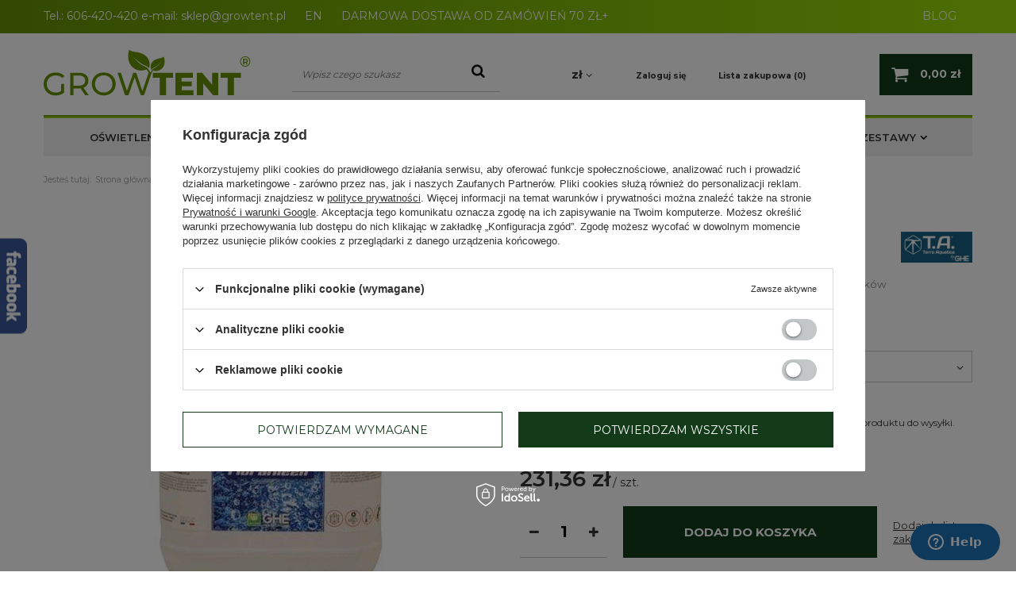

--- FILE ---
content_type: text/html; charset=utf-8
request_url: https://www.growtent.pl/product-pol-2117-GHE-Terra-Aquatica-FLASHCLEAN-R-Flora-Kleen-10l-koncentrat-na-oczyszczanie-podloza.html
body_size: 28871
content:
<!DOCTYPE html>
<html lang="pl" class="--vat --gross " ><head><meta name='viewport' content='user-scalable=no, initial-scale = 1.0, maximum-scale = 1.0, width=device-width'/> <meta http-equiv="Content-Type" content="text/html; charset=utf-8"><meta http-equiv="X-UA-Compatible" content="IE=edge"><title>GHE Terra Aquatica FLASHCLEAN® (Flora Kleen 10l) - koncentrat na oczyszczanie podłoża | Growshop GrowTent</title><meta name="keywords" content=""><meta name="description" content="Znajdź wysokiej jakości GHE Terra Aquatica FLASHCLEAN® (Flora Kleen 10l) - koncentrat na oczyszczanie podłoża w  naszym sklepie Growtent.pl. Serdecznie zapraszamy!"><link rel="icon" href="/gfx/pol/favicon.ico"><meta name="theme-color" content="#333333"><meta name="msapplication-navbutton-color" content="#333333"><meta name="apple-mobile-web-app-status-bar-style" content="#333333"><link rel="preload stylesheet" as="style" href="/gfx/pol/style.css.gzip?r=1751558645"><script>var app_shop={urls:{prefix:'data="/gfx/'.replace('data="', '')+'pol/',graphql:'/graphql/v1/'},vars:{priceType:'gross',priceTypeVat:true,productDeliveryTimeAndAvailabilityWithBasket:false,geoipCountryCode:'US',},txt:{priceTypeText:'',},fn:{},fnrun:{},files:[],graphql:{}};const getCookieByName=(name)=>{const value=`; ${document.cookie}`;const parts = value.split(`; ${name}=`);if(parts.length === 2) return parts.pop().split(';').shift();return false;};if(getCookieByName('freeeshipping_clicked')){document.documentElement.classList.remove('--freeShipping');}if(getCookieByName('rabateCode_clicked')){document.documentElement.classList.remove('--rabateCode');}</script><script src="/gfx/pol/shop.js.gzip?r=1751558645"></script><meta name="robots" content="index,follow"><meta name="rating" content="general"><meta name="Author" content="Growtent na bazie IdoSell (www.idosell.com/shop).">
<!-- Begin LoginOptions html -->

<style>
#client_new_social .service_item[data-name="service_Apple"]:before, 
#cookie_login_social_more .service_item[data-name="service_Apple"]:before,
.oscop_contact .oscop_login__service[data-service="Apple"]:before {
    display: block;
    height: 2.6rem;
    content: url('/gfx/standards/apple.svg?r=1743165583');
}
.oscop_contact .oscop_login__service[data-service="Apple"]:before {
    height: auto;
    transform: scale(0.8);
}
#client_new_social .service_item[data-name="service_Apple"]:has(img.service_icon):before,
#cookie_login_social_more .service_item[data-name="service_Apple"]:has(img.service_icon):before,
.oscop_contact .oscop_login__service[data-service="Apple"]:has(img.service_icon):before {
    display: none;
}
</style>

<!-- End LoginOptions html -->

<!-- Open Graph -->
<meta property="og:type" content="website"><meta property="og:url" content="https://www.growtent.pl/product-pol-2117-GHE-Terra-Aquatica-FLASHCLEAN-R-Flora-Kleen-10l-koncentrat-na-oczyszczanie-podloza.html
"><meta property="og:title" content="GHE Terra Aquatica FLASHCLEAN® (Flora Kleen 10l) - koncentrat na oczyszczanie podłoża"><meta property="og:description" content="Koncentrat usuwający złogi soli poprawiający równowagę składników odżywczych"><meta property="og:site_name" content="Growtent"><meta property="og:locale" content="pl_PL"><meta property="og:image" content="https://www.growtent.pl/hpeciai/b90917398a9414b4a1a512ddef7b12f6/pol_pl_GHE-Terra-Aquatica-FLASHCLEAN-R-Flora-Kleen-10l-koncentrat-na-oczyszczanie-podloza-2117_2.webp"><meta property="og:image:width" content="500"><meta property="og:image:height" content="500"><link rel="manifest" href="https://www.growtent.pl/data/include/pwa/1/manifest.json?t=3"><meta name="apple-mobile-web-app-capable" content="yes"><meta name="apple-mobile-web-app-status-bar-style" content="black"><meta name="apple-mobile-web-app-title" content="www.growtent.pl"><link rel="apple-touch-icon" href="/data/include/pwa/1/icon-128.png"><link rel="apple-touch-startup-image" href="/data/include/pwa/1/logo-512.png" /><meta name="msapplication-TileImage" content="/data/include/pwa/1/icon-144.png"><meta name="msapplication-TileColor" content="#2F3BA2"><meta name="msapplication-starturl" content="/"><script type="application/javascript">var _adblock = true;</script><script async src="/data/include/advertising.js"></script><script type="application/javascript">var statusPWA = {
                online: {
                    txt: "Połączono z internetem",
                    bg: "#5fa341"
                },
                offline: {
                    txt: "Brak połączenia z internetem",
                    bg: "#eb5467"
                }
            }</script><script async type="application/javascript" src="/ajax/js/pwa_online_bar.js?v=1&r=6"></script><script >
window.dataLayer = window.dataLayer || [];
window.gtag = function gtag() {
dataLayer.push(arguments);
}
gtag('consent', 'default', {
'ad_storage': 'denied',
'analytics_storage': 'denied',
'ad_personalization': 'denied',
'ad_user_data': 'denied',
'wait_for_update': 500
});

gtag('set', 'ads_data_redaction', true);
</script><script id="iaiscript_1" data-requirements="W10=" data-ga4_sel="ga4script">
window.iaiscript_1 = `<${'script'}  class='google_consent_mode_update'>
gtag('consent', 'update', {
'ad_storage': 'denied',
'analytics_storage': 'denied',
'ad_personalization': 'denied',
'ad_user_data': 'denied'
});
</${'script'}>`;
</script>
<!-- End Open Graph -->

<link rel="canonical" href="https://www.growtent.pl/product-pol-2117-GHE-Terra-Aquatica-FLASHCLEAN-R-Flora-Kleen-10l-koncentrat-na-oczyszczanie-podloza.html" />

                <!-- Global site tag (gtag.js) -->
                <script  async src="https://www.googletagmanager.com/gtag/js?id=AW-598552894"></script>
                <script >
                    window.dataLayer = window.dataLayer || [];
                    window.gtag = function gtag(){dataLayer.push(arguments);}
                    gtag('js', new Date());
                    
                    gtag('config', 'AW-598552894', {"allow_enhanced_conversions":true});

                </script>
                <link rel="stylesheet" type="text/css" href="/data/designs/6401a4b55f5667.39583987_62/gfx/pol/custom.css.gzip?r=1751558759">
<!-- Begin additional html or js -->


<!--1|1|1| modified: 2024-11-27 12:15:12-->
<style>
#container.searching_page #menu_messages_warning {margin-bottom: 35px !important;}
#searching h1 {background: none !important; line-height: 37px !important; }
</style>
<!--4|1|4-->
<!-- Start of Zendesk Widget script -->
<script id="ze-snippet" src="https://static.zdassets.com/ekr/snippet.js?key=web_widget/quickclicksupport.zendesk.com"></script>
<!-- End of Zendesk Widget script -->
<!--13|1|12-->
<style>
#blog_list div.blog_list_item .blog_image {float: left; margin: 0px 15px 0px 0px; max-width: 30%;}
#blog_list div.blog_list_item .blog_image img {max-width: 100%; width: auto; height: auto;}
</style>
<!--17|1|16-->
<meta name="twitter:card" content="summary" />
<meta name="twitter:title" content="Sklep Growshop - Growboxy i lampy LED Grow | Growtent" />
<meta name="twitter:url" content="https://www.growtent.pl">
<meta name="twitter:description" content="Nasz growshop oferuje nowoczesne akcesoria do uprawy roślin. Growboxy, lampy LED grow czy wentylatory kanałowe zadbają o Twoje rośliny. Sprawdź!" />
<meta name="twitter:image" content="https://www.growtent.pl/data/gfx/mask/pol/logo_1_big.png" />
<!--18|1|9-->
<meta name="google-site-verification" content="k7G5vK1GFXz49YbACIwYsB2_hk8W88iMTwB4qlyIw-c" />
<!--23|1|21-->
<style>
    #projector_form div.photos div.enclosures a {
        width: 75px;
        height: 75px;
        display: inline-block;
    }

    #projector_form div.photos div.enclosures a img {
        max-width: 75px;
        max-height: 75px;
    }

    .product_icon img{
        max-width: 100%;
    }

a.product_icon img {
    width: auto !important;
}
</style>
<!--33|1|28-->
<script>$(function () {
$('#projector_buy_section').append($('#projector_bundle_product'))
});</script>

<!-- End additional html or js -->
                <script>
                if (window.ApplePaySession && window.ApplePaySession.canMakePayments()) {
                    var applePayAvailabilityExpires = new Date();
                    applePayAvailabilityExpires.setTime(applePayAvailabilityExpires.getTime() + 2592000000); //30 days
                    document.cookie = 'applePayAvailability=yes; expires=' + applePayAvailabilityExpires.toUTCString() + '; path=/;secure;'
                    var scriptAppleJs = document.createElement('script');
                    scriptAppleJs.src = "/ajax/js/apple.js?v=3";
                    if (document.readyState === "interactive" || document.readyState === "complete") {
                          document.body.append(scriptAppleJs);
                    } else {
                        document.addEventListener("DOMContentLoaded", () => {
                            document.body.append(scriptAppleJs);
                        });  
                    }
                } else {
                    document.cookie = 'applePayAvailability=no; path=/;secure;'
                }
                </script>
                                <script>
                var listenerFn = function(event) {
                    if (event.origin !== "https://payment.idosell.com")
                        return;
                    
                    var isString = (typeof event.data === 'string' || event.data instanceof String);
                    if (!isString) return;
                    try {
                        var eventData = JSON.parse(event.data);
                    } catch (e) {
                        return;
                    }
                    if (!eventData) { return; }                                            
                    if (eventData.isError) { return; }
                    if (eventData.action != 'isReadyToPay') {return; }
                    
                    if (eventData.result.result && eventData.result.paymentMethodPresent) {
                        var googlePayAvailabilityExpires = new Date();
                        googlePayAvailabilityExpires.setTime(googlePayAvailabilityExpires.getTime() + 2592000000); //30 days
                        document.cookie = 'googlePayAvailability=yes; expires=' + googlePayAvailabilityExpires.toUTCString() + '; path=/;secure;'
                    } else {
                        document.cookie = 'googlePayAvailability=no; path=/;secure;'
                    }                                            
                }     
                if (!window.isAdded)
                {                                        
                    if (window.oldListener != null) {
                         window.removeEventListener('message', window.oldListener);
                    }                        
                    window.addEventListener('message', listenerFn);
                    window.oldListener = listenerFn;                                      
                       
                    const iframe = document.createElement('iframe');
                    iframe.src = "https://payment.idosell.com/assets/html/checkGooglePayAvailability.html?origin=https%3A%2F%2Fwww.growtent.pl";
                    iframe.style.display = 'none';                                            

                    if (document.readyState === "interactive" || document.readyState === "complete") {
                          if (!window.isAdded) {
                              window.isAdded = true;
                              document.body.append(iframe);
                          }
                    } else {
                        document.addEventListener("DOMContentLoaded", () => {
                            if (!window.isAdded) {
                              window.isAdded = true;
                              document.body.append(iframe);
                          }
                        });  
                    }  
                }
                </script>
                <script>let paypalDate = new Date();
                    paypalDate.setTime(paypalDate.getTime() + 86400000);
                    document.cookie = 'payPalAvailability_PLN=-1; expires=' + paypalDate.getTime() + '; path=/; secure';
                </script><link rel="preload" as="image" href="/hpeciai/b90917398a9414b4a1a512ddef7b12f6/pol_pm_GHE-Terra-Aquatica-FLASHCLEAN-R-Flora-Kleen-10l-koncentrat-na-oczyszczanie-podloza-2117_2.webp"><style>
                                    #projector_slider[data-skeleton] .projector_medium_image:before {
                                        padding-top: calc(500/500* 100%);
                                    }
                                    @media (min-width: 979px) {#projector_slider[data-skeleton] li:first-child .projector_medium_image {
                                        max-height: 500px;
                                    }}
                                </style><script src="/gfx/pol/projector_details.js.gzip?r=1751558645"></script><script src="/gfx/pol/projector_bundle_zone.js.gzip?r=1751558645"></script><script src="/gfx/pol/projector_photos.js.gzip?r=1751558645"></script></head><body>
        <style id="smile_global_replace_styles">
          .projector_smile.projector_smile,
          .smile_basket.smile_basket {
            visibility: hidden !important;
          }
        </style>
        <style id="smile_global_replace_character_icon">
          .smile_basket__block.--desc,
            .projector_smile__block.--desc {
              padding: 1rem;
              line-height: 1.1rem;
              font-size: 1.1rem;
            }
        
          .modal.--smile .modal__wrapper .modal__content:after,
          #dialog_wrapper.smile_info__dialog:after {
            background: url("/gfx/standards/smile_dialog_package.png?r=1682427675") no-repeat;
            background-size: contain;
            position: absolute;
            bottom: 35px;
          }
        
          .modal.--smile .modal__wrapper .headline,
          #dialog_wrapper.smile_info__dialog .headline {
            font-family: "Arial", "Helvetica", sans-serif, "Arial", sans-serif;
            color: #333;
            display: flex;
            align-items: center;
            justify-content: flex-start;
            font-size: 26px;
            font-weight: 600;
            padding: 10px 0;
            text-decoration: none;
            text-align: left;
            line-height: 36px;
            margin-bottom: 15px;
            text-transform: none;
            letter-spacing: normal;
          }
        
          .modal.--smile .modal__wrapper .headline::after,
          #dialog_wrapper.smile_info__dialog .headline::after {
            display: none;
          }
        
          .modal.--smile .modal__wrapper .smile_info__iai,
          #dialog_wrapper.smile_info__dialog .smile_info__iai {
            margin-top: 2px;
          }
        
          @media (min-width: 575px) {
            .modal.--smile .modal__wrapper .modal__content:after,
            #dialog_wrapper.smile_info__dialog:after {
              width: 192px;
              height: 177px;
            }
        
            .modal.--smile .modal__wrapper .headline,
            #dialog_wrapper.smile_info__dialog .headline {
              line-height: 40px;
              margin-right: 70px;
              font-size: 36px;
            }
          }
        
          @media (min-width: 757px) {
            .modal.--smile .modal__wrapper .modal__content:after,
            #dialog_wrapper.smile_info__dialog:after {
              right: 30px;
            }
          }
        
          .smile_desc__wrapper {
            padding-right: 5px;
          }
        
          .projector_smile .--desc .projector_smile__link,
          .smile_basket .--desc .smile_basket__link {
            display: inline-block;
          }
        </style>
        
        <script>
          document.addEventListener("DOMContentLoaded", () => {
            /**
             * Podmiana styli oraz danych w banerze/modalu Smile
             *
             * @param {object} options literał obiektu z opcjami
             * @param {string} options.smile_headline literał "Kupujesz i dostawę masz gratis!"
             * @param {string} options.smile_delivery literał "dostawy ze sklepów internetowych przy"
             * @param {string} options.smile_delivery_minprice literał "zamówieniu za X zł są za darmo."
             * @param {string} options.smile_delivery_name literał "Darmowa dostawa obejmuje dostarczenie..."
             * @param {Array<{icon: string; name: string;}>} options.smile_delivery_icon tablica obiektów z nazwami i odnośnikami do ikon/grafik kurierów
             * @param {string} options.smile_baner literał "Darmowa dostawa do paczkomatu lub punktu odbioru"
             * @param {string} options.smile_description literał "Smile - dostawy ze sklepów internetowych przy zamówieniu od X zł są za darmo"
             * @param {string} options.smile_idosell_logo_title literał "Smile to usługa IdoSell"
             */
            const GlobalSmileReplaceAddon = (options = {}) => {
              let {
                smile_headline,
                smile_delivery,
                smile_delivery_minprice,
                smile_delivery_name,
                smile_delivery_icon,
                smile_baner,
                smile_description,
                smile_idosell_logo_title,
              } = options;
        
              const idosell_logo = "/gfx/standards/Idosell_logo_black.svg?r=1652092770";
              const smile_logo = "/gfx/standards/smile_logo.svg?r=1652092770";
        
              const projectorSmile = document.querySelector(".projector_smile");
              const basketSmile = document.querySelector(".smile_basket");
              const smileModalWrapper = document.querySelector(".smile_info");
        
              const getCourierIcon = (icon, alt, classList = "smile_info__inpost_logo") =>
                `<img class="${classList}" src="${icon}" alt="${alt}"></img>`;
              const injectHtml = (element, html) => element.insertAdjacentHTML("beforeend", html);
        
              const removeCourierIcons = (elementList) => {
                elementList?.forEach((element) => {
                  element.parentElement.removeChild(element);
                });
              };
        
              const appendCourierIcons = (infoContainer, classList) => {
                smile_delivery_icon?.forEach((el, idx) => {
                  const rendered = getCourierIcon(el.icon, el.name || `Smile Courier ${idx}`, classList);
                  injectHtml(infoContainer, rendered);
                });
              };
        
              const handleCourierIcons = (infoContainer, iconElementList, classList) => {
                if (infoContainer && iconElementList && smile_delivery_icon) {
                  if (Array.isArray(smile_delivery_icon)) {
                    removeCourierIcons(iconElementList);
                    appendCourierIcons(infoContainer, classList);
                  }
                }
              };
        
              // Podmiana wszystkich logo smile
              const replaceAllSmileLogo = () => {
                const logoElementList = document.querySelectorAll(
                  ".projector_smile .projector_smile__logo, .smile_info .smile_info__item.--smile .smile_info__logo, .smile_basket .smile_basket__logo"
                );
                if (logoElementList.length === 0) return;
        
                logoElementList.forEach((logoElement) => {
                  logoElement.setAttribute("src", smile_logo);
                  logoElement.setAttribute("data-src", smile_logo);
                });
              };
        
              const replaceBannerSmile = () => {
                const infoContainer =
                  projectorSmile?.querySelector(".projector_smile__inpost") ||
                  basketSmile?.querySelector(".smile_basket__inpost");
                const textElement =
                  projectorSmile?.querySelector(".projector_smile__inpost .projector_smile__inpost_text") ||
                  basketSmile?.querySelector(".smile_basket__inpost .smile_basket__inpost_text");
                const descriptionElement =
                  projectorSmile?.querySelector(".projector_smile__block.--desc") ||
                  basketSmile?.querySelector(".smile_basket__block.--desc");
                const logoElementList = infoContainer?.querySelectorAll("img");
        
                // Podmiana opisu w bannerze
                if (infoContainer && smile_baner) {
                  textElement.textContent = smile_baner;
                }
        
                // Podmiana opisu pod bannerem
                if (descriptionElement && smile_description) {
                  const link =
                    descriptionElement.querySelector(".projector_smile__link") ||
                    descriptionElement.querySelector(".smile_basket__link");
        
                  if (!link) {
                    descriptionElement.innerHTML = "";
                  }
        
                  descriptionElement.insertAdjacentHTML(
                    "afterbegin",
                    `<span class="smile_desc__wrapper">${smile_description}</span>`
                  );
                }
        
                // Podmiana ikon
                let imageClassList;
                if (projectorSmile) {
                  imageClassList = "projector_smile__inpost_logo";
                } else if (basketSmile) {
                  imageClassList = "smile_basket__inpost_logo";
                }
        
                // Podmiana ikon kurierów
                handleCourierIcons(infoContainer, logoElementList, imageClassList);
              };
        
              const replaceModalSmile = () => {
                const smileInfoContainer = smileModalWrapper?.querySelector(".smile_info__item.--smile .smile_info__sub");
                const infoTextElement = smileInfoContainer?.querySelector(".smile_info__text");
                const infoStrongElement = smileInfoContainer?.querySelector(".smile_info__strong");
                const headlineElement = smileModalWrapper?.querySelector(".headline .headline__name");
                const courierContainer = smileModalWrapper?.querySelector(".smile_info__item.--inpost");
                const textElement = courierContainer?.querySelector(".smile_info__text");
                const iconElementList = courierContainer?.querySelectorAll("img");
                const footerContainer = smileModalWrapper?.querySelector(".smile_info__item.--footer");
                const idosellTitle = footerContainer?.querySelector(".smile_info__iai");
                const imageElement = footerContainer?.querySelector("img");
        
                // Podmiana tytułu modala
                if (headlineElement && smile_headline) {
                  headlineElement.textContent = smile_headline;
                }
        
                // Podmiana tekstu obok logo w modalu
                if (smile_delivery && infoTextElement) {
                  infoTextElement.textContent = smile_delivery;
                }
        
                // Podmiana pogrubionego tekstu obok logo w modalu
                if (smile_delivery_minprice && infoStrongElement) {
                  infoStrongElement.innerHTML = smile_delivery_minprice;
                  // infoStrongElement.textContent = smile_delivery_minprice;
                }
        
                // Podmiana opisu kurierów
                if (smile_delivery_name && textElement) {
                  textElement.textContent = smile_delivery_name;
                }
        
                // Podmiana ikon kurierów
                handleCourierIcons(courierContainer, iconElementList, "smile_info__inpost_logo");
        
                // Podmiana logo IdoSell w stopce
                if (imageElement) {
                  imageElement.setAttribute("src", idosell_logo);
                  imageElement.setAttribute("data-src", idosell_logo);
                }
        
                // Podmiana tekstu IdoSell
                if (idosellTitle && smile_idosell_logo_title) {
                  idosellTitle.textContent = smile_idosell_logo_title;
                }
              };
        
              const removeStyles = () => {
                const replaceStyles = document.querySelectorAll("#smile_global_replace_styles");
                if (replaceStyles.length === 0) return;
        
                replaceStyles.forEach((rStyle) => {
                  rStyle.innerHTML = "";
                  rStyle?.remove?.();
                });
              };
        
              const init = () => {
                replaceAllSmileLogo();
                replaceModalSmile();
                replaceBannerSmile();
        
                removeStyles();
              };
        
              try {
                if (!projectorSmile && !basketSmile && !smileModalWrapper) return;
        
                init();
              } catch (error) {
                console.error("[GlobalSmileReplaceAddon] Error:", error);
              }
            };
        
            // [iai:smile_headline] <- literał "Kupujesz i dostawę masz gratis!"
            // [iai:smile_delivery] <- literał "dostawy ze sklepów internetowych przy"
            // [iai:smile_delivery_minprice] <- literał "zamówieniu za 50 zł są za darmo."
            // [iai:smile_delivery_name] <- literał "Darmowa dostawa obejmuje dostarczenie przesyłki do Paczkomatu InPost lub punktu odbioru Orlen Paczka" bądź "Darmowa dostawa obejmuje dostarczenie przesyłki do punktu odbioru Orlen Paczka" w zależności od tego czy InPost pozostanie w Smile
            // [iai:smile_delivery_icon] <- url do ikon/grafik kurierów (logo InPost i Orlen Paczka lub tylko Orlen Paczka - jak wyżej)
            // [iai:smile_baner] <- literał "Darmowa dostawa do paczkomatu lub punktu odbioru" bądź "Darmowa dostawa do punktu odbioru" w zależności od tego czy InPost pozostanie w Smile
            // [iai:smile_description] <- literał "Smile - dostawy ze sklepów internetowych przy zamówieniu od 50 zł są za darmo"
            // [iai:smile_idosell_logo_title] <- literał "Smile to usługa IdoSell"
        
            // Wywołanie GlobalSmileReplaceAddon
            // Do przekazania obiekt z właściwościami:
            // smile_headline
            // smile_delivery
            // smile_delivery_minprice
            // smile_delivery_name
            // smile_delivery_icon
            // smile_baner
            // smile_description
            // smile_idosell_logo_title
        
            try {
              GlobalSmileReplaceAddon({
                smile_headline: "Kupujesz i dostawę masz gratis!",
                smile_delivery: "dostawy ze sklepów internetowych przy",
                smile_delivery_minprice: "zamówieniu za 70,00 zł są za darmo.",
                smile_delivery_name:
                  "Darmowa dostawa obejmuje dostarczenie przesyłki do Paczkomatu InPost",
                smile_delivery_icon: [{ name: "InPost", icon: "/panel/gfx/mainInPostLogo.svg" },],
                smile_baner: "Darmowa dostawa do paczkomatu",
                smile_description: "Smile - dostawy ze sklepów internetowych przy zamówieniu od 70,00 zł są za darmo",
                smile_idosell_logo_title: "Smile to usługa",
              });
            } catch (error) {
              console.error("[GlobalSmileReplaceAddon] DOMContentLoaded_Error:", error);
            }
          },
            false
          );
        </script>
        <script>
					var script = document.createElement('script');
					script.src = app_shop.urls.prefix + 'envelope.js.gzip';

					document.getElementsByTagName('body')[0].insertBefore(script, document.getElementsByTagName('body')[0].firstChild);
				</script><div id="container" class="projector_page container"><header class="row mx-0 flex-wrap  align-items-center  commercial_banner"><script class="ajaxLoad">
                app_shop.vars.vat_registered = "true";
                app_shop.vars.currency_format = "###,##0.00";
                
                    app_shop.vars.currency_before_value = false;
                
                    app_shop.vars.currency_space = true;
                
                app_shop.vars.symbol = "zł";
                app_shop.vars.id= "PLN";
                app_shop.vars.baseurl = "http://www.growtent.pl/";
                app_shop.vars.sslurl= "https://www.growtent.pl/";
                app_shop.vars.curr_url= "%2Fproduct-pol-2117-GHE-Terra-Aquatica-FLASHCLEAN-R-Flora-Kleen-10l-koncentrat-na-oczyszczanie-podloza.html";
                

                var currency_decimal_separator = ',';
                var currency_grouping_separator = ' ';

                
                    app_shop.vars.blacklist_extension = ["exe","com","swf","js","php"];
                
                    app_shop.vars.blacklist_mime = ["application/javascript","application/octet-stream","message/http","text/javascript","application/x-deb","application/x-javascript","application/x-shockwave-flash","application/x-msdownload"];
                
                    app_shop.urls.contact = "/contact-pol.html";
                </script><div id="viewType" style="display:none"></div><div id="menu_banners3"><div class="menu_button_wrapper"><style>
	.top_info_baner{
		background: #659106;
		background: -moz-linear-gradient(left,#659106 0%,#9bdd0a 100%);
		background: -webkit-linear-gradient(left,#659106 0%,#9bdd0a 100%);
		background: linear-gradient(to right,#659106 0%,#9bdd0a 100%);
		filter: progid:DXImageTransform.Microsoft.gradient(startColorstr='#659106',endColorstr='#9bdd0a',GradientType=0);	
height:100%;	

	}
	.top_info_baner .container{
		margin:0 auto;
	}
	.top_info_baner span, .top_info_baner a{
		color:#fff;
		text-decoration: none;	
line-height:40px;	
	}
	.top_info_baner a:hover{
		color:#133B1A;
	}
@media(max-width:757px){
.top_info-wrapper {
    font-size: 0.8em;
}
}
@media(max-width:979px){
.top_info_baner span, .top_info_baner a {
    line-height: 30px;
}
.top_info_baner {
    padding: 0 15px;
}
}
</style>
<div class="top_info_baner">
	<div class="container">
		<div class="top_info-wrapper">
			<span>Tel.:</span>
			<a href="tel:606-420-420 ">606-420-420 </a>
                        <span> </span>
			<span>e-mail:</span>
			<a href="mailto:sklep@growtent.pl">sklep@growtent.pl</a>
                        <a  style="margin-left: 20px;" href="https://growtent.eu/">EN</a>
                       
 <span style="margin-left: 20px;"> DARMOWA DOSTAWA OD ZAMÓWIEŃ 70 ZŁ+</span>
 <span style="float:right ; margin-right:20px"><a href="https://www.growtent.pl/blog-pol.phtml">BLOG</a></span>
		</div>
	</div>
</div></div></div><div id="logo" class="col-md-3 d-flex align-items-center"><a href="https://www.growtent.pl" target="_self"><img src="/data/gfx/mask/pol/logo_1_big.png" alt="Growshop, Growbox sklep - Growtent.pl" width="261" height="62"></a></div><form action="https://www.growtent.pl/search.php" method="get" id="menu_search" class="col-md-3"><label class="d-md-none"><i class="icon-search"></i></label><div><div class="form-group"><input id="menu_search_text" type="text" name="text" class="catcomplete" placeholder="Wpisz czego szukasz"></div><button type="submit"><i class="icon-search"></i></button><a href="https://www.growtent.pl/searching.php" title=""><i class="icon-remove d-md-none"></i></a></div></form><div id="menu_settings" class="col-md-4 px-0 px-md-3 d-flex align-items-center justify-content-center justify-content-lg-end"><div class="open_trigger"><span class="d-none d-md-inline-block flag_txt">zł</span><div class="menu_settings_wrapper d-md-none"><div class="menu_settings_inline"><div class="menu_settings_header">
                                        Język i waluta: 
                                    </div><div class="menu_settings_content"><span class="menu_settings_flag flag flag_pol"></span><strong class="menu_settings_value"><span class="menu_settings_language">pl</span><span> | </span><span class="menu_settings_currency">zł</span></strong></div></div><div class="menu_settings_inline"><div class="menu_settings_header">
                                        Dostawa do: 
                                    </div><div class="menu_settings_content"><strong class="menu_settings_value">Polska</strong></div></div></div><i class="icon-angle-down d-none d-md-inline-block"></i></div><form action="https://www.growtent.pl/settings.php" method="post"><ul class="bg_alter"><li><div class="form-group"><label for="menu_settings_curr">Waluta</label><div class="select-after"><select class="form-control" name="curr" id="menu_settings_curr"><option value="PLN" selected>zł</option><option value="EUR">€ (1 zł = 0.2356€)
                                                                    </option><option value="CZK">Kč (1 zł = 5.7637Kč)
                                                                    </option></select></div></div><div class="form-group"><label for="menu_settings_country">Dostawa do</label><div class="select-after"><select class="form-control" name="country" id="menu_settings_country"><option value="1143020016">Austria</option><option value="1143020022">Belgia</option><option value="1143020033">Bułgaria</option><option value="1143020038">Chorwacja</option><option value="1143020041">Czechy</option><option value="1143020042">Dania</option><option value="1143020051">Estonia</option><option value="1143020056">Finlandia</option><option value="1143020057">Francja</option><option value="1143020062">Grecja</option><option value="1143020075">Hiszpania</option><option value="1143020076">Holandia</option><option value="1143020083">Irlandia</option><option value="1143020084">Islandia</option><option value="1143020116">Litwa</option><option value="1143020118">Łotwa</option><option value="1143020117">Luksemburg</option><option value="1143020126">Malta</option><option value="1143020143">Niemcy</option><option value="1143020149">Norwegia</option><option selected value="1143020003">Polska</option><option value="1143020163">Portugalia</option><option value="1143020169">Rumunia</option><option value="1143020182">Słowacja</option><option value="1143020183">Słowenia</option><option value="1143020192">Szwajcaria</option><option value="1143020193">Szwecja</option><option value="1143020217">Węgry</option><option value="1143020220">Włochy</option></select></div></div></li><li class="buttons"><button class="btn --solid --large" type="submit">
                                        Zastosuj zmiany
                                    </button></li></ul></form><div id="menu_additional"><a class="account_link" href="https://www.growtent.pl/login.php">Zaloguj się</a><a href="/basketedit.php?mode=2" class="wishlist_link">
                            Lista zakupowa
                            <span>0</span></a></div></div><div id="menu_basket" class="col-md-2 px-0"><a href="https://www.growtent.pl/basketedit.php?mode=1"><strong>0,00 zł</strong></a><div class="d-none"><a class="wishes_link link" href="https://www.growtent.pl/basketedit.php?mode=2" rel="nofollow" title=""><span>(0)</span></a><a class="basket_link link" href="https://www.growtent.pl/basketedit.php?mode=1" rel="nofollow" title=""></a></div><script>
                        app_shop.vars.cache_html = true;
                    </script></div><nav id="menu_categories" class="col-md-12 px-0"><button type="button" class="navbar-toggler"><i class="icon-reorder"></i></button><div class="navbar-collapse" id="menu_navbar"><ul class="navbar-nav"><li class="nav-item"><a  href="/pol_m_OSWIETLENIE-1829.html" target="_self" title="OŚWIETLENIE" class="nav-link" >OŚWIETLENIE</a><ul class="navbar-subnav"><li class="nav-item"><a class="nav-link" href="/pol_m_OSWIETLENIE_Lampy-Led-Grow-174.html" target="_self">Lampy Led Grow</a><ul class="navbar-subsubnav"><li class="nav-item"><a class="nav-link" href="/pol_m_OSWIETLENIE_Lampy-Led-Grow_Grow-The-Jungle-2877.html" target="_self">Grow The Jungle</a></li><li class="nav-item"><a class="nav-link" href="/pol_m_OSWIETLENIE_Lampy-Led-Grow_LUCKYGROW-R-3571.html" target="_self">LUCKYGROW®</a></li><li class="nav-item"><a class="nav-link" href="/pol_m_OSWIETLENIE_Lampy-Led-Grow_Mars-Hydro-404.html" target="_self">Mars Hydro</a></li><li class="nav-item"><a class="nav-link" href="/pol_m_OSWIETLENIE_Lampy-Led-Grow_Lumatek-1917.html" target="_self">Lumatek </a></li><li class="nav-item"><a class="nav-link" href="/pol_m_OSWIETLENIE_Lampy-Led-Grow_AC-Infinity-3499.html" target="_self">AC Infinity</a></li><li class="nav-item"><a class="nav-link" href="/pol_m_OSWIETLENIE_Lampy-Led-Grow_Agrolite-3274.html" target="_self">Agrolite</a></li><li class="nav-item"><a class="nav-link" href="/pol_m_OSWIETLENIE_Lampy-Led-Grow_Spider-Farmer-3052.html" target="_self">Spider Farmer</a></li><li class="nav-item"><a class="nav-link" href="/pol_m_OSWIETLENIE_Lampy-Led-Grow_Solux-3646.html" target="_self">Solux</a></li><li class="nav-item"><a class="nav-link" href="/pol_m_OSWIETLENIE_Lampy-Led-Grow_VERTICANA-do-roslin-domowych-i-zielonych-scian-1854.html" target="_self">VERTICANA - do roślin domowych i zielonych ścian</a></li><li class="nav-item"><a class="nav-link" href="/pol_m_OSWIETLENIE_Lampy-Led-Grow_Bilberry-3106.html" target="_self">Bilberry</a></li><li class="nav-item"><a class="nav-link" href="/pol_m_OSWIETLENIE_Lampy-Led-Grow_Cultilite-3527.html" target="_self">Cultilite</a></li><li class="nav-item"><a class="nav-link" href="/pol_m_OSWIETLENIE_Lampy-Led-Grow_Herbgarden-176.html" target="_self">Herbgarden</a></li><li class="nav-item"><a class="nav-link" href="/pol_m_OSWIETLENIE_Lampy-Led-Grow_ROOT-T-3686.html" target="_self">ROOT!T</a></li><li class="nav-item"><a class="nav-link" href="/pol_m_OSWIETLENIE_Lampy-Led-Grow_Secret-Jardin-3188.html" target="_self">Secret Jardin</a></li><li class="nav-item"><a class="nav-link" href="/pol_m_OSWIETLENIE_Lampy-Led-Grow_Panele-Led-PRO-175.html" target="_self">Panele Led PRO</a></li><li class="nav-item"><a class="nav-link" href="/pol_m_OSWIETLENIE_Lampy-Led-Grow_Faven-swiatlo-suplementacyjne-3669.html" target="_self">Faven - światło suplementacyjne </a></li><li class="nav-item"><a class="nav-link" href="/pol_m_OSWIETLENIE_Lampy-Led-Grow_Akcesoria-943.html" target="_self">Akcesoria</a></li></ul></li><li class="nav-item"><a class="nav-link" href="/pol_m_OSWIETLENIE_Zarowki-Led-Grow-177.html" target="_self">Żarówki Led Grow</a><ul class="navbar-subsubnav"><li class="nav-item"><a class="nav-link" href="/pol_m_OSWIETLENIE_Zarowki-Led-Grow_Zarowki-Led-421.html" target="_self">Żarówki Led </a></li><li class="nav-item"><a class="nav-link" href="/pol_m_OSWIETLENIE_Zarowki-Led-Grow_Gniazda-i-splittery-do-zarowek-e27-420.html" target="_self">Gniazda i splittery do żarówek e27</a></li></ul></li><li class="nav-item"><a class="nav-link" href="/pol_m_OSWIETLENIE_Lampy-HPS-i-MH-178.html" target="_self">Lampy HPS i MH</a><ul class="navbar-subsubnav"><li class="nav-item"><a class="nav-link" href="/pol_m_OSWIETLENIE_Lampy-HPS-i-MH_Zarowki-HPS-1043.html" target="_self">Żarówki HPS</a></li><li class="nav-item"><a class="nav-link" href="/pol_m_OSWIETLENIE_Lampy-HPS-i-MH_Zarowki-MH-432.html" target="_self">Żarówki MH</a></li><li class="nav-item"><a class="nav-link" href="/pol_m_OSWIETLENIE_Lampy-HPS-i-MH_Zestawy-MH-433.html" target="_self">Zestawy MH</a></li><li class="nav-item"><a class="nav-link" href="/pol_m_OSWIETLENIE_Lampy-HPS-i-MH_Zestawy-HPS-418.html" target="_self">Zestawy HPS</a></li><li class="nav-item"><a class="nav-link" href="/pol_m_OSWIETLENIE_Lampy-HPS-i-MH_Oswietlenie-T5-1617.html" target="_self">Oświetlenie T5</a></li><li class="nav-item"><a class="nav-link" href="/pol_m_OSWIETLENIE_Lampy-HPS-i-MH_Odblysniki-do-lamp-HPS-reflektory-416.html" target="_self">Odbłyśniki do lamp HPS - reflektory</a></li><li class="nav-item"><a class="nav-link" href="/pol_m_OSWIETLENIE_Lampy-HPS-i-MH_Balasty-zasilacze-do-lamp-HPS-417.html" target="_self">Balasty - zasilacze do lamp HPS</a></li><li class="nav-item"><a class="nav-link" href="/pol_m_OSWIETLENIE_Lampy-HPS-i-MH_Akcesoria-1044.html" target="_self">Akcesoria</a></li></ul></li><li class="nav-item"><a class="nav-link" href="/pol_m_OSWIETLENIE_Lampy-CMH-1274.html" target="_self">Lampy CMH</a><ul class="navbar-subsubnav"><li class="nav-item"><a class="nav-link" href="/pol_m_OSWIETLENIE_Lampy-CMH_Balasty-zasilacze-do-lamp-CMH-1275.html" target="_self">Balasty - zasilacze do lamp CMH</a></li><li class="nav-item"><a class="nav-link" href="/pol_m_OSWIETLENIE_Lampy-CMH_Odblysniki-do-lamp-CMH-reflektory-1277.html" target="_self">Odbłyśniki do lamp CMH - reflektory</a></li><li class="nav-item"><a class="nav-link" href="/pol_m_OSWIETLENIE_Lampy-CMH_Zestawy-CMH-1292.html" target="_self">Zestawy CMH</a></li></ul></li><li class="nav-item"><a class="nav-link" href="/pol_m_OSWIETLENIE_Lampy-CFL-227.html" target="_self">Lampy CFL</a><ul class="navbar-subsubnav"><li class="nav-item"><a class="nav-link" href="/pol_m_OSWIETLENIE_Lampy-CFL_Zarowki-948.html" target="_self">Żarówki</a></li><li class="nav-item"><a class="nav-link" href="/pol_m_OSWIETLENIE_Lampy-CFL_Odblysniki-i-gniazda-949.html" target="_self">Odbłyśniki i gniazda</a></li></ul></li><li class="nav-item"><a class="nav-link" href="/pol_m_OSWIETLENIE_Zawieszki-wieszaki-do-lamp-LED-HPS-CFL-CMH-2748.html" target="_self">Zawieszki / wieszaki do lamp LED/HPS/CFL/CMH</a></li><li class="nav-item"><a class="nav-link" href="/pol_m_OSWIETLENIE_Zielone-swiatlo-neutralne-2986.html" target="_self">Zielone światło - neutralne</a></li></ul></li><li class="nav-item"><a  href="/pol_m_SPRZET-1830.html" target="_self" title="SPRZĘT" class="nav-link" >SPRZĘT</a><ul class="navbar-subnav"><li class="nav-item"><a class="nav-link" href="/pol_m_SPRZET_Wentylacja-181.html" target="_self">Wentylacja</a><ul class="navbar-subsubnav"><li class="nav-item"><a class="nav-link" href="/pol_m_SPRZET_Wentylacja_Akcesoria-400.html" target="_self">Akcesoria</a></li><li class="nav-item"><a class="nav-link" href="/pol_m_SPRZET_Wentylacja_Dogrzewanie-1852.html" target="_self">Dogrzewanie</a></li><li class="nav-item"><a class="nav-link" href="/pol_m_SPRZET_Wentylacja_Filtry-weglowe-183.html" target="_self">Filtry węglowe</a></li><li class="nav-item"><a class="nav-link" href="/pol_m_SPRZET_Wentylacja_Jonizatory-i-ozonatory-1847.html" target="_self">Jonizatory i ozonatory</a></li><li class="nav-item"><a class="nav-link" href="/pol_m_SPRZET_Wentylacja_Kompletne-zestawy-wentylacyjne-233.html" target="_self">Kompletne zestawy wentylacyjne</a></li><li class="nav-item"><a class="nav-link" href="/pol_m_SPRZET_Wentylacja_Opaski-Zaciskowe-1843.html" target="_self">Opaski Zaciskowe</a></li><li class="nav-item"><a class="nav-link" href="/pol_m_SPRZET_Wentylacja_Osuszacze-powietrza-1606.html" target="_self">Osuszacze powietrza</a></li><li class="nav-item"><a class="nav-link" href="/pol_m_SPRZET_Wentylacja_Prima-Klima-2733.html" target="_self">Prima Klima</a></li><li class="nav-item"><a class="nav-link" href="/pol_m_SPRZET_Wentylacja_Przewody-wentylacyjne-184.html" target="_self">Przewody wentylacyjne</a></li><li class="nav-item"><a class="nav-link" href="/pol_m_SPRZET_Wentylacja_Redukcje-i-Trojniki-1817.html" target="_self">Redukcje i Trójniki</a></li><li class="nav-item"><a class="nav-link" href="/pol_m_SPRZET_Wentylacja_Tlumiki-akustyczne-427.html" target="_self">Tłumiki akustyczne</a></li><li class="nav-item"><a class="nav-link" href="/pol_m_SPRZET_Wentylacja_Wentylatory-ciche-silent-1615.html" target="_self">Wentylatory ciche - silent</a></li><li class="nav-item"><a class="nav-link" href="/pol_m_SPRZET_Wentylacja_Wentylatory-kanalowe-promieniowe-182.html" target="_self">Wentylatory kanałowe / promieniowe</a></li><li class="nav-item"><a class="nav-link" href="/pol_m_SPRZET_Wentylacja_Wentylatory-mieszajace-399.html" target="_self">Wentylatory mieszające</a></li><li class="nav-item"><a class="nav-link" href="/pol_m_SPRZET_Wentylacja_Wentylatory-radialne-BOX-1612.html" target="_self">Wentylatory radialne / BOX</a></li></ul></li><li class="nav-item"><a class="nav-link" href="/pol_m_SPRZET_Akcesoria-ogrodnicze-832.html" target="_self">Akcesoria ogrodnicze</a><ul class="navbar-subsubnav"><li class="nav-item"><a class="nav-link" href="/pol_m_SPRZET_Akcesoria-ogrodnicze_Akcesoria-montazowe-2976.html" target="_self">Akcesoria montażowe</a></li><li class="nav-item"><a class="nav-link" href="/pol_m_SPRZET_Akcesoria-ogrodnicze_Etykiety-do-roslin-2977.html" target="_self">Etykiety do roślin</a></li><li class="nav-item"><a class="nav-link" href="/pol_m_SPRZET_Akcesoria-ogrodnicze_Mikroskopy-2978.html" target="_self">Mikroskopy</a></li><li class="nav-item"><a class="nav-link" href="/pol_m_SPRZET_Akcesoria-ogrodnicze_Nozyczki-i-sekatory-2946.html" target="_self">Nożyczki i sekatory</a></li><li class="nav-item"><a class="nav-link" href="/pol_m_SPRZET_Akcesoria-ogrodnicze_Pulapki-na-owady-i-szkodniki-2982.html" target="_self">Pułapki na owady i szkodniki</a></li><li class="nav-item"><a class="nav-link" href="/pol_m_SPRZET_Akcesoria-ogrodnicze_Rekawiczki-2984.html" target="_self">Rękawiczki</a></li><li class="nav-item"><a class="nav-link" href="/pol_m_SPRZET_Akcesoria-ogrodnicze_Siatki-elastyczne-2985.html" target="_self">Siatki elastyczne</a></li><li class="nav-item"><a class="nav-link" href="/pol_m_SPRZET_Akcesoria-ogrodnicze_Wspieranie-roslin-2980.html" target="_self">Wspieranie roślin</a></li><li class="nav-item"><a class="nav-link" href="/pol_m_SPRZET_Akcesoria-ogrodnicze_Pozostale-akcesoria-2981.html" target="_self">Pozostałe akcesoria</a></li></ul></li><li class="nav-item"><a class="nav-link" href="/pol_m_SPRZET_Automatyka-187.html" target="_self">Automatyka</a><ul class="navbar-subsubnav"><li class="nav-item"><a class="nav-link" href="/pol_m_SPRZET_Automatyka_AC-Infinity-3690.html" target="_self">AC Infinity </a></li><li class="nav-item"><a class="nav-link" href="/pol_m_SPRZET_Automatyka_Kontrolery-1845.html" target="_self">Kontrolery</a></li><li class="nav-item"><a class="nav-link" href="/pol_m_SPRZET_Automatyka_Kontrolery-Cli-mate-2988.html" target="_self">Kontrolery Cli-mate</a></li><li class="nav-item"><a class="nav-link" href="/pol_m_SPRZET_Automatyka_Kontrolery-G-Systems-2987.html" target="_self">Kontrolery G-Systems</a></li><li class="nav-item"><a class="nav-link" href="/pol_m_SPRZET_Automatyka_Szyny-Przesuwne-Oswietlenia-1844.html" target="_self">Szyny Przesuwne Oświetlenia</a></li><li class="nav-item"><a class="nav-link" href="/pol_m_SPRZET_Automatyka_Timerboxy-1846.html" target="_self">Timerboxy</a></li></ul></li><li class="nav-item"><a class="nav-link" href="/pol_m_SPRZET_Doniczki-215.html" target="_self">Doniczki</a><ul class="navbar-subsubnav"><li class="nav-item"><a class="nav-link" href="/pol_m_SPRZET_Doniczki_Doniczki-AirPot-1279.html" target="_self">Doniczki AirPot</a></li><li class="nav-item"><a class="nav-link" href="/pol_m_SPRZET_Doniczki_Doniczki-foliowe-1278.html" target="_self">Doniczki foliowe</a></li><li class="nav-item"><a class="nav-link" href="/pol_m_SPRZET_Doniczki_Doniczki-Hercules-Super-Roots-1613.html" target="_self">Doniczki Hercules Super-Roots</a></li><li class="nav-item"><a class="nav-link" href="/pol_m_SPRZET_Doniczki_Doniczki-materialowe-Herbgarden-222.html" target="_self">Doniczki materiałowe Herbgarden </a></li><li class="nav-item"><a class="nav-link" href="/pol_m_SPRZET_Doniczki_Doniczki-materialowe-Root-Pouch-2771.html" target="_self">Doniczki materiałowe Root Pouch</a></li><li class="nav-item"><a class="nav-link" href="/pol_m_SPRZET_Doniczki_Doniczki-produkcyjne-221.html" target="_self">Doniczki produkcyjne</a></li><li class="nav-item"><a class="nav-link" href="/pol_m_SPRZET_Doniczki_Doniczki-torfowe-Bio-1281.html" target="_self">Doniczki torfowe / Bio</a></li><li class="nav-item"><a class="nav-link" href="/pol_m_SPRZET_Doniczki_Doniczki-hydroponiczne-LENI-3036.html" target="_self">Doniczki hydroponiczne LENI</a></li><li class="nav-item"><a class="nav-link" href="/pol_m_SPRZET_Doniczki_Podstawki-1093.html" target="_self">Podstawki</a></li><li class="nav-item"><a class="nav-link" href="/pol_m_SPRZET_Doniczki_Zestawy-doniczka-podstawka-1614.html" target="_self">Zestawy doniczka + podstawka</a></li><li class="nav-item"><a class="nav-link" href="/pol_m_SPRZET_Doniczki_Pozostale-doniczki-3144.html" target="_self">Pozostałe doniczki</a></li></ul></li><li class="nav-item"><a class="nav-link" href="/pol_m_SPRZET_Folie-odblaskowe-410.html" target="_self">Folie odblaskowe</a></li><li class="nav-item"><a class="nav-link" href="/pol_m_SPRZET_Generatory-CO2-i-akcesoria-428.html" target="_self">Generatory CO2 i akcesoria</a><ul class="navbar-subsubnav"><li class="nav-item"><a class="nav-link" href="/pol_m_SPRZET_Generatory-CO2-i-akcesoria_Generatory-co2-2462.html" target="_self">Generatory co2</a></li><li class="nav-item"><a class="nav-link" href="/pol_m_SPRZET_Generatory-CO2-i-akcesoria_No-Mercy-Supply-tabletki-co2-3587.html" target="_self">No Mercy Supply - tabletki co2</a></li><li class="nav-item"><a class="nav-link" href="/pol_m_SPRZET_Generatory-CO2-i-akcesoria_Mierniki-i-kontrolery-CO2-2989.html" target="_self">Mierniki i kontrolery CO2</a></li><li class="nav-item"><a class="nav-link" href="/pol_m_SPRZET_Generatory-CO2-i-akcesoria_TrolMaster-2769.html" target="_self">TrolMaster</a></li></ul></li><li class="nav-item"><a class="nav-link" href="/pol_m_SPRZET_Klonowanie-i-ukorzenianie-229.html" target="_self">Klonowanie i ukorzenianie</a><ul class="navbar-subsubnav"><li class="nav-item"><a class="nav-link" href="/pol_m_SPRZET_Klonowanie-i-ukorzenianie_Clonboxy-2882.html" target="_self">Clonbox'y</a></li><li class="nav-item"><a class="nav-link" href="/pol_m_SPRZET_Klonowanie-i-ukorzenianie_GRODAN-WELNA-MINERALNA-2738.html" target="_self">GRODAN WEŁNA MINERALNA </a></li><li class="nav-item"><a class="nav-link" href="/pol_m_SPRZET_Klonowanie-i-ukorzenianie_Maty-i-kable-grzewcze-1033.html" target="_self">Maty i kable grzewcze</a></li><li class="nav-item"><a class="nav-link" href="/pol_m_SPRZET_Klonowanie-i-ukorzenianie_Maty-kapilarne-3594.html" target="_self">Maty kapilarne</a></li><li class="nav-item"><a class="nav-link" href="/pol_m_SPRZET_Klonowanie-i-ukorzenianie_Nawozy-947.html" target="_self">Nawozy</a></li><li class="nav-item"><a class="nav-link" href="/pol_m_SPRZET_Klonowanie-i-ukorzenianie_Oswietlenie-944.html" target="_self">Oświetlenie</a></li><li class="nav-item"><a class="nav-link" href="/pol_m_SPRZET_Klonowanie-i-ukorzenianie_Propagatory-Hydro-Aero-2913.html" target="_self">Propagatory Hydro / Aero</a></li><li class="nav-item"><a class="nav-link" href="/pol_m_SPRZET_Klonowanie-i-ukorzenianie_Tace-uprawowe-i-pokrywy-do-tac-945.html" target="_self">Tace uprawowe i pokrywy do tac</a></li><li class="nav-item"><a class="nav-link" href="/pol_m_SPRZET_Klonowanie-i-ukorzenianie_Tace-krazki-i-podloza-do-wysiewu-946.html" target="_self">Tace, krążki i podłoża do wysiewu</a></li><li class="nav-item"><a class="nav-link" href="/pol_m_SPRZET_Klonowanie-i-ukorzenianie_Zestawy-ukorzeniajace-2448.html" target="_self">Zestawy ukorzeniające</a></li></ul></li><li class="nav-item"><a class="nav-link" href="/pol_m_SPRZET_Mierniki-179.html" target="_self">Mierniki</a><ul class="navbar-subsubnav"><li class="nav-item"><a class="nav-link" href="/pol_m_SPRZET_Mierniki_Mierniki-Aqua-Master-Tools-3322.html" target="_self">Mierniki Aqua Master Tools</a></li><li class="nav-item"><a class="nav-link" href="/pol_m_SPRZET_Mierniki_Mierniki-Adwa-1095.html" target="_self">Mierniki Adwa</a></li><li class="nav-item"><a class="nav-link" href="/pol_m_SPRZET_Mierniki_Mierniki-Bluelab-1037.html" target="_self">Mierniki Bluelab</a></li><li class="nav-item"><a class="nav-link" href="/pol_m_SPRZET_Mierniki_Mierniki-doglebowe-1039.html" target="_self">Mierniki doglebowe</a></li><li class="nav-item"><a class="nav-link" href="/pol_m_SPRZET_Mierniki_Mierniki-EC-TDS-1036.html" target="_self">Mierniki EC / TDS</a></li><li class="nav-item"><a class="nav-link" href="/pol_m_SPRZET_Mierniki_Mierniki-kropelkowe-i-probowkowe-1858.html" target="_self">Mierniki kropelkowe i probówkowe</a></li><li class="nav-item"><a class="nav-link" href="/pol_m_SPRZET_Mierniki_Mierniki-Milwaukee-1552.html" target="_self">Mierniki Milwaukee</a></li><li class="nav-item"><a class="nav-link" href="/pol_m_SPRZET_Mierniki_Mierniki-ORP-REDOX-1273.html" target="_self">Mierniki ORP / REDOX</a></li><li class="nav-item"><a class="nav-link" href="/pol_m_SPRZET_Mierniki_Mierniki-pH-1035.html" target="_self">Mierniki pH</a></li><li class="nav-item"><a class="nav-link" href="/pol_m_SPRZET_Mierniki_Mierniki-swiatla-3207.html" target="_self">Mierniki światła</a></li><li class="nav-item"><a class="nav-link" href="/pol_m_SPRZET_Mierniki_Plyny-kalibracyjne-Akcesoria-845.html" target="_self">Płyny kalibracyjne / Akcesoria</a></li><li class="nav-item"><a class="nav-link" href="/pol_m_SPRZET_Mierniki_Stacje-pogody-1040.html" target="_self">Stacje pogody</a></li><li class="nav-item"><a class="nav-link" href="/pol_m_SPRZET_Mierniki_Timery-Programatory-czasowe-1038.html" target="_self">Timery / Programatory czasowe</a></li><li class="nav-item"><a class="nav-link" href="/pol_m_SPRZET_Mierniki_Zestawy-do-pomiaru-pH-1052.html" target="_self">Zestawy do pomiaru pH</a></li></ul></li><li class="nav-item"><a class="nav-link" href="/pol_m_SPRZET_Nawilzacze-powietrza-1094.html" target="_self">Nawilżacze powietrza</a></li><li class="nav-item"><a class="nav-link" href="/pol_m_SPRZET_Propagatory-szklarenki-do-sadzonek-2741.html" target="_self">Propagatory - szklarenki do sadzonek</a></li></ul></li><li class="nav-item"><a  href="/pol_m_Growboxy-180.html" target="_self" title="Growboxy" class="nav-link noevent" >Growboxy</a><ul class="navbar-subnav"><li class="nav-item"><a class="nav-link" href="/pol_m_Growboxy_Growboxy-RoyalRoom-R-1554.html" target="_self">Growboxy RoyalRoom®</a><ul class="navbar-subsubnav"><li class="nav-item"><a class="nav-link" href="/pol_m_Growboxy_Growboxy-RoyalRoom-R-_RoyalRoom-Classic-2-0-3662.html" target="_self">RoyalRoom Classic 2.0</a></li><li class="nav-item"><a class="nav-link" href="/pol_m_Growboxy_Growboxy-RoyalRoom-R-_RoyalRoom-High-2-0-3666.html" target="_self">RoyalRoom High 2.0</a></li><li class="nav-item"><a class="nav-link" href="/pol_m_Growboxy_Growboxy-RoyalRoom-R-_-RoyalRoom-Classic-1-0-1566.html" target="_self"> RoyalRoom Classic 1.0</a></li><li class="nav-item"><a class="nav-link" href="/pol_m_Growboxy_Growboxy-RoyalRoom-R-_Czesci-zamienne-i-akcesoria-1565.html" target="_self">Części zamienne i akcesoria</a></li></ul></li><li class="nav-item"><a class="nav-link" href="/pol_m_Growboxy_Growboxy-Herbgarden-842.html" target="_self">Growboxy Herbgarden</a></li><li class="nav-item"><a class="nav-link" href="/pol_m_Growboxy_Growboxy-Galaxyfarm-3583.html" target="_self">Growboxy Galaxyfarm</a></li><li class="nav-item"><a class="nav-link" href="/pol_m_Growboxy_Growboxy-AC-Infinity-3491.html" target="_self">Growboxy AC Infinity</a></li><li class="nav-item"><a class="nav-link" href="/pol_m_Growboxy_Growboxy-Secret-Jardin-403.html" target="_self">Growboxy Secret Jardin</a><ul class="navbar-subsubnav"><li class="nav-item"><a class="nav-link" href="/pol_m_Growboxy_Growboxy-Secret-Jardin_Namioty-Secret-Jardin-Hydro-Shoot-1818.html" target="_self">Namioty Secret Jardin / Hydro Shoot</a></li><li class="nav-item"><a class="nav-link" href="/pol_m_Growboxy_Growboxy-Secret-Jardin_INTense-3101.html" target="_self">INTense</a></li><li class="nav-item"><a class="nav-link" href="/pol_m_Growboxy_Growboxy-Secret-Jardin_Dark-Street-3042.html" target="_self">Dark Street</a></li><li class="nav-item"><a class="nav-link" href="/pol_m_Growboxy_Growboxy-Secret-Jardin_Dark-Room-3043.html" target="_self">Dark Room</a></li><li class="nav-item"><a class="nav-link" href="/pol_m_Growboxy_Growboxy-Secret-Jardin_Dark-Propagator-3044.html" target="_self">Dark Propagator</a></li><li class="nav-item"><a class="nav-link" href="/pol_m_Growboxy_Growboxy-Secret-Jardin_Dark-Lodge-3045.html" target="_self">Dark Lodge</a></li><li class="nav-item"><a class="nav-link" href="/pol_m_Growboxy_Growboxy-Secret-Jardin_Akcesoria-1819.html" target="_self">Akcesoria</a></li></ul></li><li class="nav-item"><a class="nav-link" href="/pol_m_Growboxy_Growboxy-HomeBox-847.html" target="_self">Growboxy HomeBox</a></li><li class="nav-item display-all"><a class="nav-link display-all" href="/pol_m_Growboxy-180.html">+ Pokaż wszystkie</a></li></ul></li><li class="nav-item"><a  href="/pol_m_Nawozy-I-Podloza-1827.html" target="_self" title="Nawozy I Podłoża" class="nav-link" >Nawozy I Podłoża</a><ul class="navbar-subnav"><li class="nav-item"><a class="nav-link" href="/pol_m_Nawozy-I-Podloza_Nawozy-209.html" target="_self">Nawozy</a><ul class="navbar-subsubnav"><li class="nav-item"><a class="nav-link" href="/pol_m_Nawozy-I-Podloza_Nawozy_Nawozy-Advanced-Nutrients-267.html" target="_self">Nawozy Advanced Nutrients</a></li><li class="nav-item"><a class="nav-link" href="/pol_m_Nawozy-I-Podloza_Nawozy_Nawozy-Canna-262.html" target="_self">Nawozy Canna</a></li><li class="nav-item"><a class="nav-link" href="/pol_m_Nawozy-I-Podloza_Nawozy_Nawozy-Plagron-261.html" target="_self">Nawozy Plagron</a></li><li class="nav-item"><a class="nav-link" href="/pol_m_Nawozy-I-Podloza_Nawozy_Nawozy-Shogun-Fertilisers-3019.html" target="_self">Nawozy Shogun Fertilisers</a></li><li class="nav-item"><a class="nav-link" href="/pol_m_Nawozy-I-Podloza_Nawozy_Nawozy-BioBizz-423.html" target="_self">Nawozy BioBizz</a></li><li class="nav-item"><a class="nav-link" href="/pol_m_Nawozy-I-Podloza_Nawozy_Nawozy-Biotabs-942.html" target="_self">Nawozy Biotabs</a></li><li class="nav-item"><a class="nav-link" href="/pol_m_Nawozy-I-Podloza_Nawozy_Nawozy-Top-Crop-2811.html" target="_self">Nawozy Top Crop</a></li><li class="nav-item"><a class="nav-link" href="/pol_m_Nawozy-I-Podloza_Nawozy_Nawozy-Aptus-1626.html" target="_self">Nawozy Aptus</a></li><li class="nav-item"><a class="nav-link" href="/pol_m_Nawozy-I-Podloza_Nawozy_Nawozy-Atami-1348.html" target="_self">Nawozy Atami </a></li><li class="nav-item"><a class="nav-link" href="/pol_m_Nawozy-I-Podloza_Nawozy_Nawozy-Athena-3512.html" target="_self">Nawozy Athena</a></li><li class="nav-item"><a class="nav-link" href="/pol_m_Nawozy-I-Podloza_Nawozy_Nawozy-BAC-1097.html" target="_self">Nawozy BAC</a></li><li class="nav-item"><a class="nav-link" href="/pol_m_Nawozy-I-Podloza_Nawozy_Nawozy-Cannaboom-3517.html" target="_self">Nawozy Cannaboom</a></li><li class="nav-item"><a class="nav-link" href="/pol_m_Nawozy-I-Podloza_Nawozy_Nawozy-Dutchpro-1541.html" target="_self">Nawozy Dutchpro</a></li><li class="nav-item"><a class="nav-link" href="/pol_m_Nawozy-I-Podloza_Nawozy_Nawozy-GHE-T-A-Terra-Aquatica-1062.html" target="_self">Nawozy GHE / T.A. Terra Aquatica</a></li><li class="nav-item"><a class="nav-link" href="/pol_m_Nawozy-I-Podloza_Nawozy_Nawozy-Green-Planet-3141.html" target="_self">Nawozy Green Planet</a></li><li class="nav-item"><a class="nav-link" href="/pol_m_Nawozy-I-Podloza_Nawozy_Nawozy-Growth-Technology-1349.html" target="_self">Nawozy Growth Technology</a></li><li class="nav-item"><a class="nav-link" href="/pol_m_Nawozy-I-Podloza_Nawozy_Nawozy-Guanokalong-833.html" target="_self">Nawozy Guanokalong</a></li><li class="nav-item"><a class="nav-link" href="/pol_m_Nawozy-I-Podloza_Nawozy_Nawozy-Hesi-424.html" target="_self">Nawozy Hesi</a></li><li class="nav-item"><a class="nav-link" href="/pol_m_Nawozy-I-Podloza_Nawozy_Nawozy-Powder-Feeding-1624.html" target="_self">Nawozy Powder Feeding</a></li><li class="nav-item"><a class="nav-link" href="/pol_m_Nawozy-I-Podloza_Nawozy_Nawozy-Superthrive-3121.html" target="_self">Nawozy Superthrive</a></li><li class="nav-item"><a class="nav-link" href="/pol_m_Nawozy-I-Podloza_Nawozy_Nawozy-WOMA-2990.html" target="_self">Nawozy WOMA</a></li><li class="nav-item"><a class="nav-link" href="/pol_m_Nawozy-I-Podloza_Nawozy_Nawozy-do-hydroponiki-255.html" target="_self">Nawozy do hydroponiki</a></li><li class="nav-item"><a class="nav-link" href="/pol_m_Nawozy-I-Podloza_Nawozy_Nawozy-do-kokosu-849.html" target="_self">Nawozy do kokosu</a></li><li class="nav-item"><a class="nav-link" href="/pol_m_Nawozy-I-Podloza_Nawozy_Pozostale-nawozy-263.html" target="_self">Pozostałe nawozy</a></li></ul></li><li class="nav-item"><a class="nav-link" href="/pol_m_Nawozy-I-Podloza_Zestawy-nawozow-1057.html" target="_self">Zestawy nawozów </a></li><li class="nav-item"><a class="nav-link" href="/pol_m_Nawozy-I-Podloza_Podloza-429.html" target="_self">Podłoża</a><ul class="navbar-subsubnav"><li class="nav-item"><a class="nav-link" href="/pol_m_Nawozy-I-Podloza_Podloza_Ziemia-uprawowa-430.html" target="_self">Ziemia uprawowa</a></li><li class="nav-item"><a class="nav-link" href="/pol_m_Nawozy-I-Podloza_Podloza_Podloza-kokosowe-434.html" target="_self">Podłoża kokosowe</a></li><li class="nav-item"><a class="nav-link" href="/pol_m_Nawozy-I-Podloza_Podloza_Dodatki-do-podloza-1061.html" target="_self">Dodatki do podłoża</a></li><li class="nav-item"><a class="nav-link" href="/pol_m_Nawozy-I-Podloza_Podloza_Podloza-do-hydroponiki-431.html" target="_self">Podłoża do hydroponiki</a></li><li class="nav-item"><a class="nav-link" href="/pol_m_Nawozy-I-Podloza_Podloza_Welna-mineralna-GRODAN-3111.html" target="_self">Wełna mineralna GRODAN</a></li><li class="nav-item"><a class="nav-link" href="/pol_m_Nawozy-I-Podloza_Podloza_Podloza-dedykowane-3137.html" target="_self">Podłoża dedykowane</a></li><li class="nav-item"><a class="nav-link" href="/pol_m_Nawozy-I-Podloza_Podloza_Krazki-peczniejace-do-wysiewu-nasion-JIFFY-7-2746.html" target="_self">Krążki pęczniejące do wysiewu nasion JIFFY-7</a></li></ul></li><li class="nav-item"><a class="nav-link" href="/pol_m_Nawozy-I-Podloza_Mikoryza-2431.html" target="_self">Mikoryza</a></li><li class="nav-item"><a class="nav-link" href="/pol_m_Nawozy-I-Podloza_Miarki-dozowniki-1853.html" target="_self">Miarki / dozowniki</a></li><li class="nav-item"><a class="nav-link" href="/pol_m_Nawozy-I-Podloza_SRODKI-OCHRONY-ROSLIN-2417.html" target="_self">ŚRODKI OCHRONY ROŚLIN</a></li></ul></li><li class="nav-item active"><a  href="/pol_m_Nawadnianie-245.html" target="_self" title="Nawadnianie" class="nav-link active noevent" >Nawadnianie</a><ul class="navbar-subnav"><li class="nav-item"><a class="nav-link" href="/pol_m_Nawadnianie_Akcesoria-1051.html" target="_self">Akcesoria</a></li><li class="nav-item"><a class="nav-link" href="/pol_m_Nawadnianie_Autopot-969.html" target="_self">Autopot</a><ul class="navbar-subsubnav"><li class="nav-item"><a class="nav-link" href="/pol_m_Nawadnianie_Autopot_Zestawy-na-doniczkach-8-5l-970.html" target="_self">Zestawy na doniczkach 8,5l</a></li><li class="nav-item"><a class="nav-link" href="/pol_m_Nawadnianie_Autopot_Zestawy-na-doniczkach-15l-1284.html" target="_self">Zestawy na doniczkach 15l</a></li><li class="nav-item"><a class="nav-link" href="/pol_m_Nawadnianie_Autopot_Zestawy-na-doniczkach-25l-XL-1285.html" target="_self">Zestawy na doniczkach 25l XL</a></li><li class="nav-item"><a class="nav-link" href="/pol_m_Nawadnianie_Autopot_Zestawy-na-doniczkach-materialowych-FlexiPot-3031.html" target="_self">Zestawy na doniczkach materiałowych FlexiPot</a></li><li class="nav-item"><a class="nav-link" href="/pol_m_Nawadnianie_Autopot_Moduly-Autopot-1287.html" target="_self">Moduły Autopot</a></li><li class="nav-item"><a class="nav-link" href="/pol_m_Nawadnianie_Autopot_Propagatory-Tray2Grow-3127.html" target="_self">Propagatory / Tray2Grow</a></li><li class="nav-item"><a class="nav-link" href="/pol_m_Nawadnianie_Autopot_Zbiorniki-Autopot-1286.html" target="_self">Zbiorniki Autopot</a></li><li class="nav-item"><a class="nav-link" href="/pol_m_Nawadnianie_Autopot_Akcesoria-971.html" target="_self">Akcesoria</a></li></ul></li><li class="nav-item"><a class="nav-link" href="/pol_m_Nawadnianie_Alien-Hydroponics-3047.html" target="_self">Alien Hydroponics</a><ul class="navbar-subsubnav"><li class="nav-item"><a class="nav-link" href="/pol_m_Nawadnianie_Alien-Hydroponics_Komponenty-3057.html" target="_self">Komponenty</a></li><li class="nav-item"><a class="nav-link" href="/pol_m_Nawadnianie_Alien-Hydroponics_Gotowe-zestawy-3056.html" target="_self">Gotowe zestawy</a></li></ul></li><li class="nav-item active"><a class="nav-link active" href="/pol_m_Nawadnianie_Hydroponika-237.html" target="_self">Hydroponika</a><ul class="navbar-subsubnav"><li class="nav-item"><a class="nav-link" href="/pol_m_Nawadnianie_Hydroponika_System-Oxypot-DWC-2948.html" target="_self">System Oxypot DWC</a></li><li class="nav-item"><a class="nav-link" href="/pol_m_Nawadnianie_Hydroponika_Akcesoria-do-hydroponiki-259.html" target="_self">Akcesoria do hydroponiki</a></li><li class="nav-item"><a class="nav-link" href="/pol_m_Nawadnianie_Hydroponika_System-WILMA-2947.html" target="_self">System WILMA</a></li><li class="nav-item"><a class="nav-link" href="/pol_m_Nawadnianie_Hydroponika_System-GHE-2951.html" target="_self">System GHE</a></li><li class="nav-item"><a class="nav-link" href="/pol_m_Nawadnianie_Hydroponika_Wiadra-DWC-2949.html" target="_self">Wiadra DWC</a></li><li class="nav-item"><a class="nav-link" href="/pol_m_Nawadnianie_Hydroponika_System-Idrolab-2952.html" target="_self">System Idrolab</a></li><li class="nav-item"><a class="nav-link" href="/pol_m_Nawadnianie_Hydroponika_System-NFT-Nutriculture-2950.html" target="_self">System NFT Nutriculture</a></li><li class="nav-item"><a class="nav-link" href="/pol_m_Nawadnianie_Hydroponika_System-IWS-Trident-3615.html" target="_self">System IWS Trident</a></li><li class="nav-item active"><a class="nav-link active" href="/pol_m_Nawadnianie_Hydroponika_Nawozy-do-hydroponiki-243.html" target="_self">Nawozy do hydroponiki</a></li><li class="nav-item"><a class="nav-link" href="/pol_m_Nawadnianie_Hydroponika_Podloza-do-hydroponiki-239.html" target="_self">Podłoża do hydroponiki</a></li><li class="nav-item"><a class="nav-link" href="/pol_m_Nawadnianie_Hydroponika_Koszyki-do-hydroponiki-1835.html" target="_self">Koszyki do hydroponiki</a></li><li class="nav-item"><a class="nav-link" href="/pol_m_Nawadnianie_Hydroponika_Pozostale-systemy-hydroponiczne-2954.html" target="_self">Pozostałe systemy hydroponiczne</a></li></ul></li><li class="nav-item"><a class="nav-link" href="/pol_m_Nawadnianie_Blumat-1045.html" target="_self">Blumat</a></li><li class="nav-item"><a class="nav-link" href="/pol_m_Nawadnianie_Chillery-do-wody-1850.html" target="_self">Chillery do wody</a></li><li class="nav-item"><a class="nav-link" href="/pol_m_Nawadnianie_Filtry-wody-1047.html" target="_self">Filtry wody</a></li><li class="nav-item"><a class="nav-link" href="/pol_m_Nawadnianie_Konewki-i-miarki-1608.html" target="_self">Konewki i miarki</a></li><li class="nav-item"><a class="nav-link" href="/pol_m_Nawadnianie_Napowietrzanie-1048.html" target="_self">Napowietrzanie</a></li><li class="nav-item"><a class="nav-link" href="/pol_m_Nawadnianie_Pompy-wody-1046.html" target="_self">Pompy wody</a></li><li class="nav-item"><a class="nav-link" href="/pol_m_Nawadnianie_Spryskiwacze-2983.html" target="_self">Spryskiwacze</a></li><li class="nav-item"><a class="nav-link" href="/pol_m_Nawadnianie_Timery-1049.html" target="_self">Timery</a></li><li class="nav-item"><a class="nav-link" href="/pol_m_Nawadnianie_Zbiorniki-na-wode-1050.html" target="_self">Zbiorniki na wodę</a></li><li class="nav-item"><a class="nav-link" href="/pol_m_Nawadnianie_Zestawy-nawadniajace-246.html" target="_self">Zestawy nawadniające</a></li></ul></li><li class="nav-item"><a  href="/pol_m_POZOSTALE-1831.html" target="_self" title="POZOSTAŁE" class="nav-link" >POZOSTAŁE</a><ul class="navbar-subnav"><li class="nav-item"><a class="nav-link" href="/pol_m_POZOSTALE_OUTDOOR-2026-1602.html" target="_self">OUTDOOR 2026</a></li><li class="nav-item"><a class="nav-link" href="/pol_m_POZOSTALE_Folie-odblaskowe-1832.html" target="_self">Folie odblaskowe</a></li><li class="nav-item"><a class="nav-link" href="/pol_m_POZOSTALE_Head-shop-1834.html" target="_self">Head shop</a><ul class="navbar-subsubnav"><li class="nav-item"><a class="nav-link" href="/pol_m_POZOSTALE_Head-shop_Mlynki-do-ziol-przypraw-i-tytoniu-219.html" target="_self">Młynki do ziół, przypraw i tytoniu</a></li><li class="nav-item"><a class="nav-link" href="/pol_m_POZOSTALE_Head-shop_Vaporizery-154.html" target="_self">Vaporizery</a></li></ul></li><li class="nav-item"><a class="nav-link" href="/pol_m_POZOSTALE_Kable-przewody-i-przedluzacze-1838.html" target="_self">Kable, przewody i przedłużacze</a></li><li class="nav-item"><a class="nav-link" href="/pol_m_POZOSTALE_Nasiona-217.html" target="_self">Nasiona</a></li><li class="nav-item"><a class="nav-link" href="/pol_m_POZOSTALE_Neutralizatory-zapachow-398.html" target="_self">Neutralizatory zapachów</a></li><li class="nav-item"><a class="nav-link" href="/pol_m_POZOSTALE_Procesy-koncowe-1833.html" target="_self">Procesy końcowe</a><ul class="navbar-subsubnav"><li class="nav-item"><a class="nav-link" href="/pol_m_POZOSTALE_Procesy-koncowe_INTEGRA-BOOST-2449.html" target="_self">INTEGRA BOOST</a></li><li class="nav-item"><a class="nav-link" href="/pol_m_POZOSTALE_Procesy-koncowe_Bubble-Bag-186.html" target="_self">Bubble Bag</a></li><li class="nav-item"><a class="nav-link" href="/pol_m_POZOSTALE_Procesy-koncowe_Trymery-158.html" target="_self">Trymery</a></li><li class="nav-item"><a class="nav-link" href="/pol_m_POZOSTALE_Procesy-koncowe_Trimming-bag-worek-do-trymowania-3673.html" target="_self">Trimming bag - worek do trymowania </a></li><li class="nav-item"><a class="nav-link" href="/pol_m_POZOSTALE_Procesy-koncowe_Suszarki-Siatki-do-suszenia-1837.html" target="_self">Suszarki / Siatki do suszenia</a></li><li class="nav-item"><a class="nav-link" href="/pol_m_POZOSTALE_Procesy-koncowe_Curring-3612.html" target="_self">Curring</a></li></ul></li><li class="nav-item"><a class="nav-link" href="/pol_m_POZOSTALE_Pozostale-213.html" target="_self">Pozostałe</a></li></ul></li><li class="nav-item"><a  href="/pol_m_GROWBOX-ZESTAWY-2996.html" target="_self" title="GROWBOX ZESTAWY" class="nav-link" >GROWBOX ZESTAWY</a><ul class="navbar-subnav"><li class="nav-item"><a class="nav-link" href="/pol_m_GROWBOX-ZESTAWY_GROWBOX-ZESTAW-231.html" target="_self">GROWBOX ZESTAW</a></li><li class="nav-item"><a class="nav-link" href="https://www.growcreator.eu/" target="_self">Kreator zestawu</a></li></ul></li></ul></div></nav><div class="breadcrumbs col-md-12"><div class="back_button"><button id="back_button"><i class="icon-angle-left"></i> Wstecz</button></div><div class="list_wrapper"><ol><li><span>Jesteś tutaj: </span></li><li class="bc-main"><span><a href="/">Strona główna</a></span></li><li class="category bc-item-1"><a class="category" href="/pol_m_Nawadnianie-245.html">Nawadnianie</a></li><li class="category bc-item-2"><a class="category" href="/pol_m_Nawadnianie_Hydroponika-237.html">Hydroponika</a></li><li class="category bc-active bc-item-3"><a class="category" href="/pol_m_Nawadnianie_Hydroponika_Nawozy-do-hydroponiki-243.html">Nawozy do hydroponiki</a></li><li class="bc-active bc-product-name"><span>GHE Terra Aquatica FLASHCLEAN® (Flora Kleen 10l) - koncentrat na oczyszczanie podłoża</span></li></ol></div></div></header><div id="layout" class="row clearfix"><aside class="col-3"><div class="setMobileGrid" data-item="#menu_navbar"></div><div class="setMobileGrid" data-item="#menu_navbar3" data-ismenu1="true"></div><div class="setMobileGrid" data-item="#menu_blog"></div><div class="login_menu_block d-lg-none" id="login_menu_block"><a class="sign_in_link" href="/login.php" title=""><i class="icon-user"></i><span>Zaloguj się</span></a><a class="registration_link" href="/client-new.php?register" title=""><i class="icon-lock"></i>  Zarejestruj się
                            
                        </a><a class="order_status_link" href="/order-open.php" title=""><i class="icon-globe"></i><span>Sprawdź status zamówienia</span></a></div><div class="setMobileGrid" data-item="#menu_contact"></div><div class="setMobileGrid" data-item="#menu_settings"></div></aside><div id="content" class="col-12"><div id="menu_compare_product" class="compare mb-2 pt-sm-3 pb-sm-3 mb-sm-3" style="display: none;"><div class="compare__label d-none d-sm-block">Dodane do porównania</div><div class="compare__sub"></div><div class="compare__buttons"><a class="compare__button btn --solid --secondary" href="https://www.growtent.pl/product-compare.php" title="Porównaj wszystkie produkty" target="_blank"><span>Porównaj produkty </span><span class="d-sm-none">(0)</span></a><a class="compare__button --remove btn d-none d-sm-block" href="https://www.growtent.pl/settings.php?comparers=remove&amp;product=###" title="Usuń wszystkie produkty">
                        Usuń produkty
                    </a></div><script>
                        var cache_html = true;
                    </script></div><script class="ajaxLoad">
                cena_raty = 231.36;
                
                    var  client_login = 'false'
                    
                var  client_points = '0';
                var  points_used = '';
                var  shop_currency = 'zł';
                var product_data = {
                "product_id": '2117',
                
                "currency":"zł",
                "product_type":"product_item",
                "unit":"szt.",
                "unit_plural":"szt.",

                "unit_sellby":"1",
                "unit_precision":"0",

                "base_price":{
                
                    "maxprice":"231.36",
                
                    "maxprice_formatted":"231,36 zł",
                
                    "maxprice_net":"188.10",
                
                    "maxprice_net_formatted":"188,10 zł",
                
                    "minprice":"231.36",
                
                    "minprice_formatted":"231,36 zł",
                
                    "minprice_net":"188.10",
                
                    "minprice_net_formatted":"188,10 zł",
                
                    "size_max_maxprice_net":"0.00",
                
                    "size_min_maxprice_net":"0.00",
                
                    "size_max_maxprice_net_formatted":"0,00 zł",
                
                    "size_min_maxprice_net_formatted":"0,00 zł",
                
                    "size_max_maxprice":"0.00",
                
                    "size_min_maxprice":"0.00",
                
                    "size_max_maxprice_formatted":"0,00 zł",
                
                    "size_min_maxprice_formatted":"0,00 zł",
                
                    "price_unit_sellby":"231.36",
                
                    "value":"231.36",
                    "price_formatted":"231,36 zł",
                    "price_net":"188.10",
                    "price_net_formatted":"188,10 zł",
                    "points_recive":"231.36",
                    "vat":"23",
                    "worth":"231.36",
                    "worth_net":"188.10",
                    "worth_formatted":"231,36 zł",
                    "worth_net_formatted":"188,10 zł",
                    "basket_enable":"y",
                    "special_offer":"false",
                    "rebate_code_active":"n",
                    "priceformula_error":"false"
                },

                "order_quantity_range":{
                
                }

                

                }
                var  trust_level = '0';
            </script><form id="projector_form" action="https://www.growtent.pl/basketchange.php" method="post" data-product_id="2117" class="
                     row 
                    "><input id="projector_product_hidden" type="hidden" name="product" value="2117"><input id="projector_size_hidden" type="hidden" name="size" autocomplete="off" value="onesize"><input id="projector_mode_hidden" type="hidden" name="mode" value="1"><div id="projector_photos" class="photos col-12 col-sm-6 pb-4"><div class="label_icons"></div><ul id="projector_slider" data-skeleton="true"><li><a class="projector_medium_image" data-imagelightbox="f" href="/hpeciai/b90917398a9414b4a1a512ddef7b12f6/pol_pl_GHE-Terra-Aquatica-FLASHCLEAN-R-Flora-Kleen-10l-koncentrat-na-oczyszczanie-podloza-2117_2.webp"><img class="photo slick-loading" alt="GHE Terra Aquatica FLASHCLEAN® (Flora Kleen 10l) - koncentrat na oczyszczanie podłoża" width="500" height="500" src="/hpeciai/b90917398a9414b4a1a512ddef7b12f6/pol_pm_GHE-Terra-Aquatica-FLASHCLEAN-R-Flora-Kleen-10l-koncentrat-na-oczyszczanie-podloza-2117_2.webp"></a></li></ul></div><div id="projector_details" class="product_info col-12 col-sm-6"><div class="projector_navigation pb-3 d-flex align-items-center justify-content-md-between"><div class="projector_navigation_sub"><h1>GHE Terra Aquatica FLASHCLEAN® (Flora Kleen 10l) - koncentrat na oczyszczanie podłoża</h1><div class="projector_description description"><ul><li>Koncentrat usuwający złogi soli poprawiający równowagę składników odżywczych</li></ul></div></div><div class="projector_firm_logo"><a class="product_firm_logo" href="/firm-pol-1464965104-GHE-Terra-Aquatica.html"><img src="/data/lang/pol/producers/gfx/projector/1464965104_1.jpg" title="GHE - Terra Aquatica" alt="GHE - Terra Aquatica"></a></div></div><div class="product_info_top"><div class="producer item_info"><span>Producent: </span><a class="brand" title="Kliknij, by zobaczyć wszystkie produkty tego producenta" href="/firm-pol-1464965104-GHE-Terra-Aquatica.html">GHE - Terra Aquatica</a></div><div class="item_info"><span>Pojemność (L): </span><strong class="lt_description dright"><a class="param_trait" href="/tra-pol-354-10.html">10 </a></strong></div></div><div class="product_section versions mb-3"><div class="fancy-select"><div class="trigger"><div class="version_label">Pojemność (L):</div><span class="version_selected_name">10 </span></div><ul class="options"><li><a class="version_item" title="0,5" href="/product-pol-2113-GHE-Terra-Aquatica-FLASHCLEAN-R-Flora-Kleen-500ml-koncentrat-na-oczyszczanie-podloza-usuwa-sole.html"><span class="version_name">0,5</span></a></li><li><a class="version_item" title="1" href="/product-pol-2114-GHE-Terra-Aquatica-FLASHCLEAN-R-Flora-Kleen-1l-koncentrat-na-oczyszczanie-podloza.html"><span class="version_name">1</span></a></li><li><a class="version_item" title="5 " href="/product-pol-2116-GHE-Terra-Aquatica-FLASHCLEAN-R-Flora-Kleen-5l-koncentrat-na-oczyszczanie-podloza.html"><span class="version_name">5 </span></a></li><li><a class="version_item selected" title="10 " href="/product-pol-2117-GHE-Terra-Aquatica-FLASHCLEAN-R-Flora-Kleen-10l-koncentrat-na-oczyszczanie-podloza.html"><span class="version_name">10 </span></a></li></ul></div></div><div class="product_section sizes row mx-n1" id="projector_sizes_cont" style="display:none;"><div class=" p-1"><a class="select_button" href="/product-pol-2117-GHE-Terra-Aquatica-FLASHCLEAN-R-Flora-Kleen-10l-koncentrat-na-oczyszczanie-podloza.html?selected_size=onesize" data-type="onesize">uniwersalny</a></div></div><div class="projector_product_status_wrapper" style="display:none"><div id="projector_status_description_wrapper" style="display:none"><label>
                                Dostępność:
                            </label><div><img id="projector_status_gfx" class="projector_status_gfx" alt="status_icon" src="/data/lang/pol/available_graph/graph_1_12.png"><span class="projector_amount" id="projector_amount"><strong>%d </strong></span><span class="projector_status_description" id="projector_status_description">Produkt na zamówienie</span></div></div><div id="projector_shipping_unknown" style="display:none"><span><a target="_blank" href="/contact-pol.html">
                                        Skontaktuj się z obsługą sklepu,
                                    </a>
                                    aby oszacować czas przygotowania tego produktu do wysyłki.
                                </span></div><div id="projector_shipping_info" style="display:none"><label>
                                            Możemy wysłać już
                                        </label><div><span class="projector_delivery_days" id="projector_delivery_days">
                                                                w środę 
                                                            </span></div><a class="shipping_info" href="#shipping_info" title="Sprawdź czasy i koszty wysyłki">
                                    Sprawdź czasy i koszty wysyłki
                                </a></div></div><div id="projector_prices_wrapper"><div class="product_section" id="projector_price_srp_wrapper" style="display:none;"><label class="projector_label">Cena katalogowa:</label><div><span class="projector_price_srp" id="projector_price_srp"></span></div></div><div class="product_section" id="projector_price_value_wrapper"><label class="projector_label">
                                        Nasza cena:
                                    </label><div class="projector_price_subwrapper"><div id="projector_price_maxprice_wrapper" style="display:none;"><del class="projector_price_maxprice" id="projector_price_maxprice"></del></div><strong class="projector_price_value" id="projector_price_value">231,36 zł</strong><div class="price_gross_info"><small class="projector_price_unit_sep">
                                                 / 
                                            </small><small class="projector_price_unit_sellby" id="projector_price_unit_sellby" style="display:none">1</small><small class="projector_price_unit" id="projector_price_unit">szt.</small><span></span></div><strong class="projector_price_net_value" id="projector_price_net_value">188,10 zł<div class="price_gross_info"><small class="projector_price_unit_sep">
                                                 / 
                                            </small><small class="projector_price_unit_sellby" id="projector_price_unit_sellby" style="display:none">1</small><small class="projector_price_unit" id="projector_price_unit">szt.</small><span></span></div></strong><div class="instalment_yousave"><span id="projector_instalment_wrapper"></span><span class="projector_price_yousave" id="projector_price_yousave" style="display:none;"></span></div></div></div></div><div class="product_section tell_availability" id="projector_tell_availability" style="display:none"><label>
                            Powiadomienie:
                        </label><div class="product_section_sub"><div class="form-group"><div class="input-group has-feedback has-required"><div class="input-group-addon"><i class="icon-envelope-alt"></i></div><input type="text" class="form-control validate" name="email" data-validation-url="/ajax/client-new.php?validAjax=true" data-validation="client_email" required="required" disabled placeholder="Twój adres e-mail"><span class="form-control-feedback"></span></div></div><div class="checkbox" style="display:none;" id="sms_active_checkbox"><label><input type="checkbox">Chcę dodatkowo otrzymać wiadomość SMS z powiadomieniem 
                                </label></div><div class="form-group" style="display:none;" id="sms_active_group"><div class="input-group has-feedback has-required"><div class="input-group-addon"><i class="icon-phone"></i></div><input type="text" class="form-control validate" name="phone" data-validation-url="/ajax/client-new.php?validAjax=true" data-validation="client_phone" required="required" disabled placeholder="Twój numer telefonu"><span class="form-control-feedback"></span></div></div><p class="form-privacy-info">Dane są przetwarzane zgodnie z <a href="/pol-privacy-and-cookie-notice.html">polityką prywatności</a>. Przesyłając je, akceptujesz jej postanowienia. </p><div class="form-group"><button type="submit" class="btn --solid --large">
                                    Powiadom o dostępności
                                </button></div><div class="form-group"><p> Powyższe dane nie są używane do przesyłania newsletterów lub innych reklam. Włączając powiadomienie zgadzasz się jedynie na wysłanie jednorazowo informacji o ponownej dostępności tego produktu. </p></div></div></div><div id="projector_buy_section" class="product_section"><label class="projector_label">
                                    Ilość: 
                                </label><div class="projector_buttons" id="projector_buttons"><div class="projector_number" id="projector_number_cont"><button id="projector_number_down" class="projector_number_down" type="button"><i class="icon-minus"></i></button><input class="projector_number" name="number" id="projector_number" value="1"><button id="projector_number_up" class="projector_number_up" type="button"><i class="icon-plus"></i></button></div><button class="btn --solid --large projector_butttons_buy" id="projector_button_basket" type="submit" title="Dodaj produkt do koszyka">
                                        Dodaj do koszyka
                                    </button><a href="#add_favorite" class="projector_buttons_obs" id="projector_button_observe" title="Dodaj do listy zakupów">
                                Dodaj do listy zakupów
                            </a><a class="projector_prodstock_compare" href="https://www.growtent.pl/settings.php?comparers=add&amp;product=2117" title="Dodaj do porównania">
                                    Dodaj do porównania
                                </a></div></div><div id="projector_points_wrapper" class="points_price_section" style="display:none;"><div class="product_points_wrapper"><div class="product_points_section"><label class="projector_label">
                                            Po zakupie otrzymasz: 
                                        </label><span class="point_price" id="projector_points_recive_points">231.36<span class="projector_currency"> pkt.</span></span></div></div><div class="product_points_buy" style="display:none;"><div><button id="projector_button_points_basket" type="submit" name="forpoints" value="1" class="btn --solid">
                                        Kup za punkty
                                    </button></div></div></div><div class="component_projector_cms cm" id=""><div class="n56196_main"><div class="n56196_sub"><link rel="stylesheet" type="text/css" href="/data/include/cms/GROWTENT_MAIN/growtent.css">
<div class="clearfix">
        <ul id="info-banners-projector">
            <!--
        -->
            <li>
                <div><a href="/smile-cterms-pol-105.html" target="_blank"><img src="/data/include/cms/GROWTENT_KARTA/paczkomat.svg" alt="dostawa"></a> </div>
                
            </li>
           
     
			<li>
                <div><img src="/data/include/cms/GROWTENT_KARTA/wysylka.png" alt="dostawa"></div>
                <p>
                    Wysyłki międzynarodowe
                       <a href="/Koszty-wysylki-za-granice-cterms-pol-30.html">sprawdź koszty</a>
                </p>
            </li>
            <!--
        -->
            <!--<li>
            <div><img src="/data/include/cms/GROWTENT_KARTA/gwarancja.png" alt="gwarancja"></div>
                <p>
                    3-letnia gwarancja
                    <a href="/Regulamin-cterms-pol-1.html">dowiedz się więcej</a>
                </p>
            </li>-->
            <!--
          -->
            <li>
            <div><img src="/data/include/cms/GROWTENT_KARTA/zwrot.png" alt="zwrot"></div>
                <p>
                   Szybkie i łatwe <a href="/Odstapienie-od-umowy-cabout-pol-11.html">zwroty</a>
                   
                </p>
            </li>
            <!--   
       -->
        </ul>
    
    
        <div class="ask_plugin">     
            <img src="/data/include/cms/GROWTENT_KARTA/marker.png" alt="zwrot">   
            <div><strong>Jesteś z Warszawy lub okolic? Kup i odbierz osobiście!</strong><a href="/stocks.php" class="product_questions_stock">Pokaż na mapie</a></div>
        </div>
    </div></div></div></div></div></form><div id="alert_cover" class="projector_alert_55916" style="display:none" onclick="Alertek.hide_alert();"></div><script class="ajaxLoad">
                app_shop.vars.contact_link = "/contact-pol.html";
            </script><script class="ajaxLoad">
                var bundle_title =   "Cena produktów poza zestawem";
            </script><div class="projector_longdescription cm longdescription_small" id="component_projector_longdescription_not"> <br> <br> <br> <br> <table style="width: 100%;"> <tbody> <tr> <td style="width: 70%; word-wrap: break-word;"> <p><span style="font-size: 10pt;">- skutecznie usuwa pozostałości soli mineralnych a także pozostałości nawozów</span><br><span style="font-size: 10pt;"></span></p> <p><span style="font-size: 10pt;">-można stosować go w każym rodzaju uprawy&nbsp;</span></p> <p><span style="font-size: 13.3333px;">- Flora Kleen może być stosowana podczas wzrostu a także podczas kwitnienia&nbsp;</span><span style="font-size: 10pt;"></span></p> <p><span style="font-size: 10pt;">&nbsp;- świetnie współpracuje z Ripenem, dzięki niemu Ripen może pracować jeszcze bardziej efektywnie na oczyszczonym przez Flora Kleen podłożu.</span><br><span style="font-size: 10pt;"></span></p> <p>&nbsp;</p> <p>&nbsp;</p> <p><strong><span style="font-size: 10pt;">Dawkowanie:</span></strong></p> <p><span style="font-size: 10pt;">- ok 15-30ml koncentratu Flora Kleen / 10l wody</span></p> <p>&nbsp;</p> </td>  </tr> </tbody> </table>   <div id="auction_main"> <div class="tyt-aukcji"> <div id="auction_main"> <div class="tyt-aukcji"> <h2 style="text-transform: uppercase;">galeria&nbsp;</h2> <p>&nbsp;</p> <p>&nbsp;</p> <p><span style="white-space: pre;"> <br></span></p> <p>&nbsp;<img src="https://quickclick.vxm.pl/quickclick/GROWTENT/ghe/FloraKleen5.jpg" border="0" alt="" width="300" height="450"></p> </div> </div> </div> </div> </div><section id="projector_dictionary" class="dictionary col-12 mb-1 mb-sm-4"><div class="dictionary__group --first --no-group"><div class="dictionary__param row mb-3" data-producer="true"><div class="dictionary__name col-6 d-flex flex-column align-items-end"><span class="dictionary__name_txt">Marka</span></div><div class="dictionary__values col-6"><div class="dictionary__value"><a class="dictionary__value_txt" href="/firm-pol-1464965104-GHE-Terra-Aquatica.html" title="Kliknij, by zobaczyć wszystkie produkty tej marki">GHE - Terra Aquatica</a></div></div></div><div class="dictionary__param row mb-3" data-responsible-entity="true"><div class="dictionary__name col-6 d-flex flex-column align-items-end"><span class="dictionary__name_txt">Podmiot odpowiedzialny za ten produkt na terenie UE</span></div><div class="dictionary__values col-6"><div class="dictionary__value"><span class="dictionary__value_txt"><span>Terra Aquatica</span><a href="#showDescription" class="dictionary__more">Więcej</a></span><div class="dictionary__description --value"><div class="dictionary__description --entity"><span class="entity__title">Producent</span><span class="entity__name">Terra Aquatica</span><span>Adres: 
													Bd du Biopôle</span><span>Kod pocztowy: 32500</span><span>Miasto: Fleurance</span><span>Kraj: Francja</span><span>Adres email: info@terraaquatica.com</span></div><div class="dictionary__description --entity"><span class="entity__title">Podmiot odpowiedzialny</span><span class="entity__name">Terra Aquatica</span><span>Adres: 
													Bd du Biopôle</span><span>Kod pocztowy: 32500</span><span>Miasto: Fleurance</span><span>Kraj: Francja</span><span>Adres email: info@terraaquatica.com</span></div></div></div></div></div><div class="dictionary__param row mb-3"><div class="dictionary__name col-6 d-flex flex-column align-items-end"><span class="dictionary__name_txt">Typ nawozu</span></div><div class="dictionary__values col-6"><div class="dictionary__value"><span class="dictionary__value_txt">Mineralny</span></div></div></div><div class="dictionary__param row mb-3"><div class="dictionary__name col-6 d-flex flex-column align-items-end"><span class="dictionary__name_txt">Nawóz przeznaczony do fazy życia:</span></div><div class="dictionary__values col-6"><div class="dictionary__value"><span class="dictionary__value_txt">Cały okres</span></div></div></div><div class="dictionary__param row mb-3"><div class="dictionary__name col-6 d-flex flex-column align-items-end"><span class="dictionary__name_txt">Nawóz do typu uprawy</span></div><div class="dictionary__values col-6"><div class="dictionary__value"><span class="dictionary__value_txt">Ziemia</span></div><div class="dictionary__value"><span class="dictionary__value_txt">Kokos</span></div><div class="dictionary__value"><span class="dictionary__value_txt">Hydroponika</span></div></div></div><div class="dictionary__param row mb-3" data-duplicate="true"><div class="dictionary__name col-6 d-flex flex-column align-items-end"><span class="dictionary__name_txt">Pojemność (L)</span></div><div class="dictionary__values col-6"><div class="dictionary__value"><span class="dictionary__value_txt">10 </span></div></div></div></div></section><section id="projector_enclosures" class="enclosures mb-5 col-12"><div class="enclosures__label mb-3"><span class="enclosures__label_txt">Do pobrania</span></div><ul class="enclosures__list row"><li class="enclosures__item col-12 col-sm-4 col-md-3 mb-2"><a class="enclosures__name --document" target="_blank" href="/settings.php?getAttachmentp=4874_2117_bcfb767f17b61221eb2b1cc1f4a802b0">Instrukcja bezpieczenstwa GPSR</a></li></ul></section><div class="main_hotspot mb-4" id="products_associated_zone1" data-ajaxload="true" data-pagetype="projector"><div class="main_hotspot mrg-b clearfix skeleton"><span class="big_label"></span><div class="main_hotspot_sub"><div class="products_wrapper row clearfix"><div class="product_wrapper col-6 col-sm-3"><span class="product-icon"></span><span class="product-name"></span><div class="product_prices"></div></div><div class="product_wrapper col-6 col-sm-3"><span class="product-icon"></span><span class="product-name"></span><div class="product_prices"></div></div><div class="product_wrapper col-6 col-sm-3"><span class="product-icon"></span><span class="product-name"></span><div class="product_prices"></div></div><div class="product_wrapper col-6 col-sm-3"><span class="product-icon"></span><span class="product-name"></span><div class="product_prices"></div></div></div></div></div></div><div class="main_hotspot mb-4" id="products_associated_zone2" data-ajaxload="true" data-pagetype="projector"><div class="main_hotspot mrg-b clearfix skeleton"><span class="big_label"></span><div class="main_hotspot_sub"><div class="products_wrapper row clearfix"><div class="product_wrapper col-6 col-sm-3"><span class="product-icon"></span><span class="product-name"></span><div class="product_prices"></div></div><div class="product_wrapper col-6 col-sm-3"><span class="product-icon"></span><span class="product-name"></span><div class="product_prices"></div></div><div class="product_wrapper col-6 col-sm-3"><span class="product-icon"></span><span class="product-name"></span><div class="product_prices"></div></div><div class="product_wrapper col-6 col-sm-3"><span class="product-icon"></span><span class="product-name"></span><div class="product_prices"></div></div></div></div></div></div><div class="component_projector_askforproduct" id="component_projector_askforproduct_not"><a id="askforproduct" href="#askforproduct_close"></a><form action="/settings.php" class="projector_askforproduct" method="post" novalidate="novalidate"><div class="big_label">
                        Zapytaj o produkt
                    </div><div class="projector_askforproduct_sub"><h3 class="projector_askforproduct_desc">
                            Jeżeli powyższy opis jest dla Ciebie niewystarczający, prześlij nam swoje pytanie odnośnie tego produktu. Postaramy się odpowiedzieć tak szybko jak tylko będzie to możliwe.
                        </h3><input type="hidden" name="question_product_id" value="2117"><input type="hidden" name="question_action" value="add"><div class="row flex-column align-items-center"><div class="form-group col-12 col-sm-7"><div class="has-feedback has-required"><input id="askforproduct_email" type="email" class="form-control validate" name="question_email" value="" required="required"><label for="askforproduct_email" class="control-label">
                                        E-mail
                                    </label><span class="form-control-feedback"></span></div></div><div class="form-group col-12 col-sm-7"><div class="has-feedback has-required"><textarea id="askforproduct_question" rows="6" cols="52" class="form-control validate" name="product_question" minlength="3" required="required"></textarea><label for="askforproduct_question" class="control-label">
                                        Pytanie
                                    </label><span class="form-control-feedback"></span></div></div></div><p class="form-privacy-info">Dane są przetwarzane zgodnie z <a href="/pol-privacy-and-cookie-notice.html">polityką prywatności</a>. Przesyłając je, akceptujesz jej postanowienia. </p><div class="projector_askforproduct_submit"><div><button id="submit_question_form" type="submit" class="btn --solid --medium px-5">
                                    Wyślij
                                </button><div class="button_legend"><i class="icon-need"></i> Pola oznaczone gwiazdką są wymagane
                                </div></div></div></div></form></div><section id="opinions_section" class="row mb-4 mx-n3"><div class="opinions_add_form col-12"><div class="big_label">
							Napisz swoją opinię
						</div><form class="row flex-column align-items-center shop_opinion_form" enctype="multipart/form-data" id="shop_opinion_form" action="/settings.php" method="post"><input type="hidden" name="product" value="2117"><div class="shop_opinions_notes col-12 col-sm-6"><div class="shop_opinions_name">
							Twoja ocena:
						</div><div class="shop_opinions_note_items"><div class="opinion_note"><a href="#" class="opinion_star active" rel="1" title="1/5"><span><i class="icon-star"></i></span></a><a href="#" class="opinion_star active" rel="2" title="2/5"><span><i class="icon-star"></i></span></a><a href="#" class="opinion_star active" rel="3" title="3/5"><span><i class="icon-star"></i></span></a><a href="#" class="opinion_star active" rel="4" title="4/5"><span><i class="icon-star"></i></span></a><a href="#" class="opinion_star active" rel="5" title="5/5"><span><i class="icon-star"></i></span></a><strong>5/5</strong><input type="hidden" name="note" value="5"></div></div></div><div class="form-group col-12 col-sm-7"><div class="has-feedback"><textarea id="addopp" class="form-control" name="opinion"></textarea><label for="opinion" class="control-label">
								Treść twojej opinii
							</label><span class="form-control-feedback"></span></div></div><div class="opinion_add_photos col-12 col-sm-7"><div class="opinion_add_photos_wrapper d-flex align-items-center"><span class="opinion_add_photos_text"><i class="icon-file-image"></i>  Dodaj własne zdjęcie produktu:
								</span><input class="opinion_add_photo" type="file" name="opinion_photo" data-max_filesize="10485760"></div></div><div class="form-group col-12 col-sm-7"><div class="has-feedback has-required"><input id="addopinion_name" class="form-control" type="text" name="addopinion_name" value="" required="required"><label for="addopinion_name" class="control-label">
									Twoje imię
								</label><span class="form-control-feedback"></span></div></div><div class="form-group col-12 col-sm-7"><div class="has-feedback has-required"><input id="addopinion_email" class="form-control" type="email" name="addopinion_email" value="" required="required"><label for="addopinion_email" class="control-label">
									Twój email
								</label><span class="form-control-feedback"></span></div></div><div class="shop_opinions_button col-12"><button type="submit" class="btn --solid --medium opinions-shop_opinions_button px-5" title="Dodaj opinię">
									Wyślij opinię
								</button></div></form></div></section><div style="display:none;" class="projector_video_cover"></div><div class="projector_video"><a href="javascript:;" class="projector_video_close"><img src="/gfx/custom/zamknij.gif?r=1751558626" alt="Zamknij" class="projector_photo_close_55916"></a><div id="jp_container_N" class="jp-video jp-video-270p"><div class="jp-type-playlist"><div id="jquery_jplayer_N" class="jp-jplayer"></div><div class="jp-gui"><div class="jp-video-play"><a href="javascript:;" class="jp-video-play-icon" tabindex="1">play</a></div><div class="jp-interface"><div class="jp-progress"><div class="jp-seek-bar"><div class="jp-play-bar"></div></div></div><div class="jp-current-time"></div><div class="jp-duration"></div><div class="jp-title"><ul><li></ul></div><div class="jp-controls-holder"><ul class="jp-controls"><li><a href="javascript:;" class="jp-previous" tabindex="1">previous</a></li><li><a href="javascript:;" class="jp-play" tabindex="1">play</a></li><li><a href="javascript:;" class="jp-pause" tabindex="1">pause</a></li><li><a href="javascript:;" class="jp-next" tabindex="1">next</a></li><li><a href="javascript:;" class="jp-stop" tabindex="1">stop</a></li><li><a href="javascript:;" class="jp-mute" tabindex="1" title="mute">mute</a></li><li><a href="javascript:;" class="jp-unmute" tabindex="1" title="unmute">unmute</a></li><li><a href="javascript:;" class="jp-volume-max" tabindex="1" title="max volume">max volume</a></li></ul><div class="jp-volume-bar"><div class="jp-volume-bar-value"></div></div><ul class="jp-toggles"><li><a href="javascript:;" class="jp-full-screen" tabindex="1" title="full screen">full screen</a></li><li><a href="javascript:;" class="jp-restore-screen" tabindex="1" title="restore screen">restore screen</a></li><li><a href="javascript:;" class="jp-shuffle" tabindex="1" title="shuffle">shuffle</a></li><li><a href="javascript:;" class="jp-shuffle-off" tabindex="1" title="shuffle off">shuffle off</a></li><li><a href="javascript:;" class="jp-repeat" tabindex="1" title="repeat">repeat</a></li><li><a href="javascript:;" class="jp-repeat-off" tabindex="1" title="repeat off">repeat off</a></li></ul></div></div></div><div class="jp-playlist"><ul><li></ul></div><div class="jp-no-solution"><span>Update Required</span>
                                To play the media you will need to either update your browser to a recent version or update your <a href="http://get.adobe.com/flashplayer/" target="_blank">Flash plugin</a>.
                            </div></div></div></div><div style="display:none;"></div></div></div></div><footer class=""><div id="menu_newsletter" class="menu-newsletter"><form action="https://www.growtent.pl/settings.php" method="post" class="row clearfix container"><div class="label_wrapper"><label><strong>Newsletter<small>Zapisz się</small></strong></label></div><div class="input-wrapper  has-feedback"><input class="form-control validate" name="mailing_name" type="text" minlength="3" placeholder="Twoje imię"><span class="form-control-feedback"></span></div><div class="input-wrapper has-feedback"><input class="form-control validate" name="mailing_email" type="text" data-validate="email" placeholder="Twój e-mail"><span class="form-control-feedback"></span></div><div class="btn-wrapper"><button name="mailing_action" value="add" type="submit" class="btn --medium --solid add_newsletter" title="Zapisz">
                                Zapisz się
                            </button></div><div class="newsletter_agreements"><input id="news_checkbox_1" class="newsletter_checkbox" type="checkbox" name="news_checkboxes" alt=""><span><label for="news_checkbox_1"><a href="/text.php?page=10">Akceptuję przetwarzanie danych osobowych zgodnych z RODO</a></label></span></div></form></div><div id="footer_links" class="row container four_elements"><ul id="menu_orders" class="footer_links col-md-4 col-sm-6 col-12 orders_bg"><li><a id="menu_orders_header" class=" footer_links_label" href="https://www.growtent.pl/login.php" title="">
                            Moje zamówienie
                        </a><ul class="footer_links_sub"><li id="order_status" class="menu_orders_item"><i class="icon-battery"></i><a href="https://www.growtent.pl/order-open.php">
                                    Status zamówienia
                                </a></li><li id="order_status2" class="menu_orders_item"><i class="icon-truck"></i><a href="https://www.growtent.pl/order-open.php">
                                    Śledzenie przesyłki
                                </a></li><li id="order_rma" class="menu_orders_item"><i class="icon-sad-face"></i><a href="https://www.growtent.pl/rma-open.php">
                                    Chcę zareklamować produkt
                                </a></li><li id="order_returns" class="menu_orders_item"><i class="icon-refresh-dollar"></i><a href="https://www.growtent.pl/returns-open.php">
                                    Chcę zwrócić produkt
                                </a></li><li id="order_exchange" class="menu_orders_item"><i class="icon-return-box"></i><a href="/client-orders.php?display=returns&amp;exchange=true">
                                    Chcę wymienić produkt
                                </a></li></ul></li></ul><ul id="menu_account" class="footer_links col-md-4 col-sm-6 col-12"><li><a id="menu_account_header" class=" footer_links_label" href="https://www.growtent.pl/login.php" title="">
                            Moje konto
                        </a><ul class="footer_links_sub"><li id="account_register_retail" class="menu_orders_item"><i class="icon-register-card"></i><a href="https://www.growtent.pl/client-new.php?register">
                                                Zarejestruj się
                                            </a></li><li id="account_orders" class="menu_orders_item"><i class="icon-menu-lines"></i><a href="https://www.growtent.pl/client-orders.php">
                                    Moje zamówienia
                                </a></li><li id="account_basket" class="menu_orders_item"><i class="icon-basket"></i><a href="https://www.growtent.pl/basketedit.php">
                                    Koszyk
                                </a></li><li id="account_observed" class="menu_orders_item"><i class="icon-star-empty"></i><a href="https://www.growtent.pl/basketedit.php?mode=2">
                                    Lista zakupów
                                </a></li><li id="account_history" class="menu_orders_item"><i class="icon-clock"></i><a href="https://www.growtent.pl/client-orders.php">
                                    Historia transakcji
                                </a></li><li id="account_rebates" class="menu_orders_item"><i class="icon-scissors-cut"></i><a href="https://www.growtent.pl/client-rebate.php">
                                    Moje rabaty
                                </a></li><li id="account_newsletter" class="menu_orders_item"><i class="icon-envelope-empty"></i><a href="https://www.growtent.pl/newsletter.php">
                                    Newsletter
                                </a></li></ul></li></ul><ul class="footer_links col-md-4 col-sm-6 col-12" id="links_footer_1"><li><span  title="INFORMACJE" class="footer_links_label" ><span>INFORMACJE</span></span><ul class="footer_links_sub"><li><a href="/O-firmie-cabout-pol-3.html" target="_self" title="Informacje o firmie" ><span>Informacje o firmie</span></a></li><li><a href="/pol-terms.html" target="_self" title="Regulamin" ><span>Regulamin</span></a></li><li><a href="/Polityka-Prywatnosci-cabout-pol-10.html" target="_self" title="Polityka prywatności" ><span>Polityka prywatności</span></a></li><li><a href="/Odstapienie-od-umowy-cabout-pol-11.html" target="_self" title="Odstąpienie od umowy" ><span>Odstąpienie od umowy</span></a></li><li><a href="/Odbior-osobisty-cabout-pol-31.html" target="_self" title="Odbiór osobisty" ><span>Odbiór osobisty</span></a></li><li><a href="/Bezpieczenstwo-cinfo-pol-32.html" target="_self" title="Bezpieczeństwo" ><span>Bezpieczeństwo</span></a></li><li><a href="/Koszty-wysylki-cterms-pol-14.html" target="_self" title="Koszty wysyłki" ><span>Koszty wysyłki</span></a></li><li><a href="/Koszty-wysylki-za-granice-cterms-pol-30.html" target="_self" title="Koszty wysyłki za granicę" ><span>Koszty wysyłki za granicę</span></a></li><li><a href="https://www.growtent.pl/Kalkulator-Lumenow-PAR-swiatla-cinfo-pol-27.html" target="_self" title="Kalkulator" ><span>Kalkulator</span></a></li><li><a href="/pol-payments.html" target="_self" title="Formy płatności" ><span>Formy płatności</span></a></li><li><a href="/Sklep-stacjonarny-cabout-pol-35.html" target="_self" title="Sklep stacjonarny" ><span>Sklep stacjonarny</span></a></li><li><a href="/Jak-pakujemy-paczki-przesylki-cabout-pol-122.html" target="_self" title="Jak pakujemy?" ><span>Jak pakujemy?</span></a></li></ul></li></ul><ul class="footer_links col-md-4 col-sm-6 col-12" id="links_footer_2"><li><span  title="POMOC" class="footer_links_label" ><span>POMOC</span></span><ul class="footer_links_sub"><li><a href="/contact.php" target="_self" title="Kontakt" ><span>Kontakt</span></a></li><li><a href="/sitemap.php" target="_self" title="Mapa strony" ><span>Mapa strony</span></a></li><li><a href="/searching.php" target="_self" title="Wyszukiwarka" ><span>Wyszukiwarka</span></a></li><li><a href="/order-open.php" target="_self" title="Sprawdź status zamówienia" ><span>Sprawdź status zamówienia</span></a></li><li><a href="/search.php?newproducts=y" target="_self" title="Nowości" ><span>Nowości</span></a></li><li><a href="/search.php?promo=y" target="_self" title="Promocje" ><span>Promocje</span></a></li><li><a href="https://www.growtent.pl/producers.php" target="_self" title="Marki" ><span>Marki</span></a></li><li><a href="https://www.growtent.pl/Hurtownia-growshop-cabout-pol-106.html" target="_self" title="Hurtownia" ><span>Hurtownia</span></a></li></ul></li></ul></div><div id="menu_contact" class="container d-md-flex align-items-md-center justify-content-md-between"><ul><li class="contact_type_header"><a href="https://www.growtent.pl/contact-pol.html" title="">
                            Kontakt
                        </a></li><li class="contact_type_phone"><a href="tel:+48606420420">+48 606-420-420</a></li><li class="contact_type_text"><span>+48 534-700-035</span></li><li class="contact_type_mail"><a href="mailto:sklep@growtent.pl">sklep@growtent.pl</a></li><li class="contact_type_adress"><span class="shopshortname">Growtent<span>, </span></span><span class="adress_street">Grochowska 10<span>, </span></span><span class="adress_zipcode">04-217<span class="n55931_city"> Warszawa</span></span></li></ul><div class="logo_iai"><a class="n53399_iailogo" target="_blank" href="https://www.idosell.com/pl/?utm_source=clientShopSite&amp;utm_medium=Label&amp;utm_campaign=PoweredByBadgeLink" title="Sklepy internetowe IdoSell"><img class="n53399_iailogo" src="/ajax/poweredby_IdoSell_Shop_white.svg?v=1" alt="Sklepy internetowe IdoSell"></a></div></div><section id="menu_banners2" class="container"><div class="menu_button_wrapper"><div id="footer_links" class="row container four_elements" style="background-color: #122f15;">
    <ul class="footer_links col-md-4 col-sm-6 col-12">
        <li>
            <span title="Polecane kategorie" class="footer_links_label"><span style="color: #9cbda2;">Polecane kategorie</span></span>
            <ul class="footer_links_sub">
                <li><a href="https://www.growtent.pl/pol_m_GROWBOX-ZESTAWY_GROWBOX-ZESTAW-231.html" style="color: #9cbda2;">Growboxy</a></li>
                <li><a href="https://www.growtent.pl/pol_m_OSWIETLENIE_Lampy-Led-Grow-174.html" style="color: #9cbda2;">Lampy LED Grow</a></li>
                <li><a href="https://www.growtent.pl/pol_m_SPRZET_Wentylacja_Filtry-weglowe-183.html" style="color: #9cbda2;">Filtry węglowe</a></li>
                <li><a href="https://www.growtent.pl/pol_m_Nawozy-I-Podloza_Nawozy_Nawozy-do-hydroponiki-255.html" style="color: #9cbda2;">Nawozy do hydroponiki</a></li>
                <li><a href="https://www.growtent.pl/pol_m_Nawadnianie_Hydroponika_Akcesoria-do-hydroponiki-259.html" style="color: #9cbda2;">Doniczki i akcesoria do hydroponiki</a></li>
                <li><a href="https://www.growtent.pl/pol_m_SPRZET_Mierniki_Mierniki-pH-1035.html" style="color: #9cbda2;">Mierniki i testery pH</a></li>
            </ul>
        </li>
    </ul>
    <ul class="footer_links col-md-4 col-sm-6 col-12">
        <li>
            <span title="Top Marki" class="footer_links_label"><span style="color: #9cbda2;">Top Marki</span></span>
            <ul class="footer_links_sub">
                <li><a href="https://www.growtent.pl/firm-pol-1458220760-Mars-Hydro.html" style="color: #9cbda2;">Mars Hydro</a></li>
                <li><a href="https://www.growtent.pl/firm-pol-1625141705-Grow-The-Jungle.html" style="color: #9cbda2;">Grow The Jungle</a></li>
                <li><a href="https://www.growtent.pl/firm-pol-1463585754-Garland.html" style="color: #9cbda2;">Garland</a></li>
                <li><a href="https://www.growtent.pl/pol_m_Nawozy-I-Podloza_Nawozy_Nawozy-Canna-262.html" style="color: #9cbda2;">Nawozy Canna</a></li>
                <li><a href="https://www.growtent.pl/pol_m_Nawozy-I-Podloza_Nawozy_Nawozy-Advanced-Nutrients-267.html" style="color: #9cbda2;">Advanced Nutrients</a></li>
                <li><a href="https://www.growtent.pl/firm-pol-1464598240-Growth-Technology.html" style="color: #9cbda2;">Growth Technology</a></li>
            </ul>
        </li>
    </ul>
    <ul class="footer_links col-md-4 col-sm-6 col-12">
        <li>
            <span title="Poradniki" class="footer_links_label"><span style="color: #9cbda2;">Poradniki</span></span>
            <ul class="footer_links_sub">
                <li><a href="https://www.growtent.pl/Uprawa-indoor-od-czego-zaczac-Poradnik-poczatkujacego-growera-blog-pol-1657709224.html" style="color: #9cbda2;">Uprawa roślin indoor - od czego zacząć?</a></li>
                <li><a href="https://www.growtent.pl/-Rodzaje-oswietlenia-do-uprawy-roslin-blog-pol-1470641660.html" style="color: #9cbda2;">Lampy do uprawy roślin - rodzaje oświetlenia</a></li>
                <li><a href="https://www.growtent.pl/Barwa-swiatla-LED-oraz-HPS-do-doswietlania-roslin-blog-pol-1494238911.html" style="color: #9cbda2;">Barwa światła LED oraz HPS do doświetlania roślin</a></li>
                <li><a href="https://www.growtent.pl/Wentylacja-w-growboxie-namiocie-uprawowym-blog-pol-1494412397.html" style="color: #9cbda2;">Wentylacja w growboxie / namiocie uprawowym</a></li>
                <li><a href="https://www.growtent.pl/Symptomy-przenawozenia-roslin-i-sposoby-zwalczania-blog-pol-1516884737.html" style="color: #9cbda2;">Jak uratować przenawożone rośliny?</a></li>
            </ul>
        </li>
    </ul>
    <ul class="footer_links col-md-4 col-sm-6 col-12">
        <li>
            <span title="Polecane linki" class="footer_links_label"><span style="color: #9cbda2;">Polecane linki</span></span>
            <ul class="footer_links_sub">
                <li><a href="https://www.growtent.pl/pol_m_LINKI_Nawozy-na-bazie-alg-morskich-2807.html" style="color: #9cbda2;">Nawozy na bazie alg morskich</a></li>
                <li><a href="https://www.growtent.pl/pol_m_LINKI_Perlit-Keramzyt-2853.html" style="color: #9cbda2;">Perlit i Keramzyt</a></li>
                <li><a href="https://www.growtent.pl/pol_m_LINKI_Kostki-z-welny-mineralnej-2831.html" style="color: #9cbda2;">Kostki z wełny mineralnej</a></li>
                <li><a href="https://www.growtent.pl/pol_m_LINKI_Bufory-do-kalibracji-ph-2867.html" style="color: #9cbda2;">Bufory do kalibracji pH</a></li>
                <li><a href="https://www.growtent.pl/pol_m_LINKI_Ph-minus-Ph-plus-regulatory-pH-do-roslin-odczynu-gleby-2805.html" style="color: #9cbda2;">Regulatory pH minus / pH plus</a></li>
                <li><a href="https://www.growtent.pl/tra-pol-337-Booster-kwitnienia.html" style="color: #9cbda2;">Nawozy na kwitnienie</a></li>
            </ul>
        </li>
    </ul>
</div></div></section><script>
            var instalment_currency = 'zł';
            
                    var koszyk_raty = parseFloat(0.00);
                
                    var basket_count = 0;
                </script><script type="application/ld+json">
		{
		"@context": "http://schema.org",
		"@type": "Organization",
		"url": "https://www.growtent.pl/",
		"logo": "https://www.growtent.pl/data/gfx/mask/pol/logo_1_big.png"
		}
		</script><script type="application/ld+json">
		{
			"@context": "http://schema.org",
			"@type": "BreadcrumbList",
			"itemListElement": [
			{
			"@type": "ListItem",
			"position": 1,
			"item": "https://www.growtent.pl/pol_m_Nawadnianie-245.html",
			"name": "Nawadnianie"
			}
		,
			{
			"@type": "ListItem",
			"position": 2,
			"item": "https://www.growtent.pl/pol_m_Nawadnianie_Hydroponika-237.html",
			"name": "Hydroponika"
			}
		,
			{
			"@type": "ListItem",
			"position": 3,
			"item": "https://www.growtent.pl/pol_m_Nawadnianie_Hydroponika_Nawozy-do-hydroponiki-243.html",
			"name": "Nawozy do hydroponiki"
			}
		]
		}
	</script><script type="application/ld+json">
		{
		"@context": "http://schema.org",
		"@type": "WebSite",
		
		"url": "https://www.growtent.pl/",
		"potentialAction": {
		"@type": "SearchAction",
		"target": "https://www.growtent.pl/search.php?text={search_term_string}",
		"query-input": "required name=search_term_string"
		}
		}
	</script><script type="application/ld+json">
		{
		"@context": "http://schema.org",
		"@type": "Product",
		
		"description": "Koncentrat usuwający złogi soli poprawiający równowagę składników odżywczych",
		"name": "GHE Terra Aquatica FLASHCLEAN® (Flora Kleen 10l) - koncentrat na oczyszczanie podłoża",
		"productID": "mpn:",
		"brand": {
			"@type": "Brand",
			"name": "GHE - Terra Aquatica"
		},
		"image": "https://www.growtent.pl/hpeciai/b90917398a9414b4a1a512ddef7b12f6/pol_pl_GHE-Terra-Aquatica-FLASHCLEAN-R-Flora-Kleen-10l-koncentrat-na-oczyszczanie-podloza-2117_2.webp"
		,
		"offers": [
			{
			"@type": "Offer",
			"availability": "http://schema.org/InStock",
			
					"price": "231.36",
          "priceCurrency": "PLN",
				
			"eligibleQuantity": {
			"value":  "1",
			"unitCode": "szt.",
			"@type": [
			"QuantitativeValue"
			]
			},
			"url": "https://www.growtent.pl/product-pol-2117-GHE-Terra-Aquatica-FLASHCLEAN-R-Flora-Kleen-10l-koncentrat-na-oczyszczanie-podloza.html"
			}
			
		]
		}

		</script><script>
                app_shop.vars.request_uri = "%2Fproduct-pol-2117-GHE-Terra-Aquatica-FLASHCLEAN-R-Flora-Kleen-10l-koncentrat-na-oczyszczanie-podloza.html"
                app_shop.vars.additional_ajax = '/projector.php'
            </script></footer><script src="/gfx/pol/envelope.js.gzip?r=1751558645"></script><script src="/gfx/pol/projector_dictionary.js.gzip?r=1751558645"></script><script src="/gfx/pol/projector_projector_opinons_form.js.gzip?r=1751558645"></script><script src="/gfx/pol/projector_cms_sizes.js.gzip?r=1751558645"></script><script>
                app_shop.runApp();
            </script>    <div class="toplayerSpecialClass iai-toplayer --widget" id="tws_i_0" style="display:none;z-index:59997;position:fixed;width:320px;height:285px;transition:opacity 500ms,transform 1000ms;top:50%;left:0;transform: translate(-100%, -50%)" data-id="2" data-z-index="59997" data-event="mouseover" data-delay="0" data-duration="500" data-slide-in="translate(0, -50%)" data-slide-out="translate(-100%, -50%)" data-check-web-push="false" >
        <div class="iai-toplayer__wrapper" id="tws_s_0" style="">
            <div class="iai-toplayer__action" id="tws_a_0" style="position:absolute;display:flex;right:-34px;top:50%;transform: translateY(-50%)"><img src="/data/gfx/toplayer/2.png?temp=1769517919" alt=""/></div>
            <div class="iai-toplayer__content" id="tws_c_0" style="width:320px;height:285px"><div style="background: #fff;"><!--
Poniższy kod zawarty pomiędzy znacznikami <iframe> zamień na kod dotyczący Twojego własnego profilu, pobrany ze strony:
http://developers.facebook.com/docs/reference/plugins/like-box/
--> <iframe src="https://www.facebook.com/plugins/page.php?href=https%3A%2F%2Fwww.facebook.com%2Fgrowtentwarszawa&tabs=timeline&width=310&height=500&small_header=false&adapt_container_width=false&hide_cover=false&show_facepile=false&appId" width="310" height="500" style="border:none;overflow:hidden" scrolling="no" frameborder="0" allowTransparency="true" allow="encrypted-media"></iframe></div></div>
        </div>
    </div><script>window.IAIToplayers=new class{constructor(){return this.init()}writeCookie(e,t,i){const a=new Date;i=i||365,a.setTime(+a+864e5*i),window.document.cookie=`${e}=${t}; expires=${a.toGMTString()}; path=/; secure`}delay(e){return new Promise((t=>{setTimeout(t,e)}))}fade(e,t,i){return!!e&&new Promise((a=>{e.style.opacity="in"===t?0:1,"in"===t&&(e.style.display="block"),setTimeout((()=>{e.style.opacity="in"===t?1:0,setTimeout((()=>{"out"===t&&(e.style.display="none"),a()}),i)}),20)}))}addBackground(e){const{zIndex:t,id:i,duration:a=0}=e.dataset,o=document.createElement("div");o.classList.add("iai-toplayer__background"),o.setAttribute("style",`display:none;position:fixed;top:0;bottom:0;left:0;right:0;background-color:rgba(0,0,0,0.45);z-index:${t};`),o.dataset.id=i,e.before(o),this.fade(o,"in",a)}async removeBackground(e){const{id:t,duration:i}=e.dataset,a=document.querySelector(`.iai-toplayer__background[data-id="${t}"]`);a&&(await this.fade(a,"out",i),a.remove())}fadeInItems(){document.querySelectorAll(".iai-toplayer:not(.--initialized)[data-duration]").forEach((async e=>{e.classList.add("--initialized");const{delay:t=0,duration:i=0,disableBackground:a,checkWebPush:o}=e.dataset;("true"!==o||"undefined"!=typeof WebPushHandler&&!WebPushHandler.isSnippetAvailable())&&(await this.delay(t),"true"===a&&this.addBackground(e),await this.fade(e,"in",i))}))}fadeOutItems(){document.querySelectorAll(".iai-toplayer.--initialized[data-display-time]").forEach((async e=>{const{displayTime:t,duration:i=0,disableBackground:a}=e.dataset;await this.delay(t),"true"===a&&this.removeBackground(e),await this.fade(e,"out",i),e.remove()}))}slideIn(e){const{slideIn:t}=e.dataset;e.style.transform=t}async slideOut(e){const{slideOut:t}=e.dataset;e.style.transform=t}async close(e){const{duration:t=0,id:i,disableBackground:a}=e.dataset;document.cookie=`toplayerwidgetcounterclosedX_${i}=true;secure`,this.writeCookie(`toplayerNextShowTime_${i}`,"to_overwrite",360),await this.slideOut(e),"true"===a&&this.removeBackground(e),await this.fade(e,"out",t),e.remove()}closeAll(){document.querySelectorAll(".iai-toplayer.--initialized").forEach((e=>{this.close(e)}))}initEvents(){if(document.querySelectorAll(".iai-toplayer:not(.--initialized).--widget").forEach((e=>{e.addEventListener("mouseleave",(()=>{this.slideOut(e)}))})),document.documentElement.classList.contains("--iai-toplayers-initialized"))return;document.documentElement.classList.add("--iai-toplayers-initialized");const e=app_shop?.vars?.isIos?"touchstart":"click";document.addEventListener(e,(e=>{const{target:t}=e;if(t.closest('.iai-toplayer[data-event="click"] .iai-toplayer__action')){const e=t.closest(".iai-toplayer");this.slideIn(e)}if(t.closest(".iai-toplayer__close")){const e=t.closest(".iai-toplayer");this.close(e)}})),document.addEventListener("mouseover",(e=>{const{target:t}=e;if(t.closest('.iai-toplayer[data-event="mouseover"] .iai-toplayer__action')){const e=t.closest(".iai-toplayer");this.slideIn(e)}}))}init(){this.initEvents(),this.fadeInItems(),this.fadeOutItems()}};</script>        <script >
            gtag('event', 'page_view', {
                'send_to': 'AW-598552894',
                'ecomm_pagetype': 'product',
                'ecomm_prodid': '2117',
                'ecomm_totalvalue': 231.36,
                'ecomm_category': 'Kategoria tymczasowa',
                'a': '',
                'g': ''
            });
        </script><script>
            window.Core = {};
            window.Core.basketChanged = function(newContent) {};</script><script>var inpostPayProperties={"isBinded":null}</script>
<!-- Begin additional html or js -->


<!--SYSTEM - COOKIES CONSENT|1|-->
<script src="/ajax/getCookieConsent.php" id="cookies_script_handler"></script><script> function prepareCookiesConfiguration() {
  const execCookie = () => {
    if (typeof newIaiCookie !== "undefined") {
      newIaiCookie?.init?.(true);
    }
  };

  if (document.querySelector("#cookies_script_handler")) {
    execCookie();
    return;
  }
  
  const scriptURL = "/ajax/getCookieConsent.php";
  if (!scriptURL) return;
  
  const scriptElement = document.createElement("script");
  scriptElement.setAttribute("id", "cookies_script_handler");
  scriptElement.onload = () => {
    execCookie();
  };
  scriptElement.src = scriptURL;
  
  document.head.appendChild(scriptElement);
}
 </script><script id="iaiscript_2" data-requirements="eyJtYXJrZXRpbmciOlsibWV0YWZhY2Vib29rIl19">
window.iaiscript_2 = `<!-- Facebook Pixel Code -->
            <${'script'} >
            !function(f,b,e,v,n,t,s){if(f.fbq)return;n=f.fbq=function(){n.callMethod?
            n.callMethod.apply(n,arguments):n.queue.push(arguments)};if(!f._fbq)f._fbq=n;
            n.push=n;n.loaded=!0;n.version='2.0';n.agent='plidosell';n.queue=[];t=b.createElement(e);t.async=!0;
            t.src=v;s=b.getElementsByTagName(e)[0];s.parentNode.insertBefore(t,s)}(window,
            document,'script','//connect.facebook.net/en_US/fbevents.js');
            // Insert Your Facebook Pixel ID below. 
            fbq('init', '467308384488794');
            fbq('track', 'PageView');
            </${'script'}>
            <!-- Insert Your Facebook Pixel ID below. --> 
            <noscript><img height='1' width='1' style='display:none'
            src='https://www.facebook.com/tr?id=467308384488794&amp;ev=PageView&amp;noscript=1'
            /></noscript>
            <${'script'} >fbq('track', 'ViewContent', {"content_ids":"['2117']","content_type":"product","content_name":"GHE Terra Aquatica FLASHCLEAN® (Flora Kleen 10l) - koncentrat na oczyszczanie podłoża","currency":"PLN","value":"231.36","content_category":"","contents":"[{ 'id': '2117', \n                'quantity': 1.000, \n                'item_price': 231.36}]"}, {"eventID":"93ed8c58-28a2-4659-8b83-a074e5316c0c"});</${'script'}>
            <!-- End Facebook Pixel Code -->`;
</script>

<!-- End additional html or js -->
<script id="iaiscript_3" data-requirements="eyJhbmFseXRpY3MiOlsiZ29vZ2xlYW5hbHl0aWNzIl19">
window.iaiscript_3 = ``;
</script><style>.grecaptcha-badge{position:static!important;transform:translateX(186px);transition:transform 0.3s!important;}.grecaptcha-badge:hover{transform:translateX(0);}</style><script>async function prepareRecaptcha(){var captchableElems=[];captchableElems.push(...document.getElementsByName("mailing_email"));captchableElems.push(...document.getElementsByName("question_email"));captchableElems.push(...document.getElementsByName("opinion"));captchableElems.push(...document.getElementsByName("opinionId"));captchableElems.push(...document.getElementsByName("availability_email"));captchableElems.push(...document.getElementsByName("from"));if(!captchableElems.length)return;window.iaiRecaptchaToken=window.iaiRecaptchaToken||await getRecaptchaToken("contact");captchableElems.forEach((el)=>{if(el.dataset.recaptchaApplied)return;el.dataset.recaptchaApplied=true;const recaptchaTokenElement=document.createElement("input");recaptchaTokenElement.name="iai-recaptcha-token";recaptchaTokenElement.value=window.iaiRecaptchaToken;recaptchaTokenElement.type="hidden";if(el.name==="opinionId"){el.after(recaptchaTokenElement);return;}
el.closest("form")?.append(recaptchaTokenElement);});}
document.addEventListener("focus",(e)=>{const{target}=e;if(!target.closest)return;if(!target.closest("input[name=mailing_email],input[name=question_email],textarea[name=opinion],input[name=availability_email],input[name=from]"))return;prepareRecaptcha();},true);let recaptchaApplied=false;document.querySelectorAll(".rate_opinion").forEach((el)=>{el.addEventListener("mouseover",()=>{if(!recaptchaApplied){prepareRecaptcha();recaptchaApplied=true;}});});function getRecaptchaToken(event){if(window.iaiRecaptchaToken)return window.iaiRecaptchaToken;if(window.iaiRecaptchaTokenPromise)return window.iaiRecaptchaTokenPromise;const captchaScript=document.createElement('script');captchaScript.src="https://www.google.com/recaptcha/api.js?render=explicit";document.head.appendChild(captchaScript);window.iaiRecaptchaTokenPromise=new Promise((resolve,reject)=>{captchaScript.onload=function(){grecaptcha.ready(async()=>{if(!document.getElementById("googleRecaptchaBadge")){const googleRecaptchaBadge=document.createElement("div");googleRecaptchaBadge.id="googleRecaptchaBadge";googleRecaptchaBadge.setAttribute("style","position: relative; overflow: hidden; float: right; padding: 5px 0px 5px 5px; z-index: 2; margin-top: -75px; clear: both;");document.body.appendChild(googleRecaptchaBadge);}
let clientId=grecaptcha.render('googleRecaptchaBadge',{'sitekey':'6LeeWjMsAAAAAGFz9YcOBvGI_Y8VwiMn_gEwXgux','badge':'bottomright','size':'invisible'});const response=await grecaptcha.execute(clientId,{action:event});window.iaiRecaptchaToken=response;setInterval(function(){resetCaptcha(clientId,event)},2*61*1000);resolve(response);})}});return window.iaiRecaptchaTokenPromise;}
function resetCaptcha(clientId,event){grecaptcha.ready(function(){grecaptcha.execute(clientId,{action:event}).then(function(token){window.iaiRecaptchaToken=token;let tokenDivs=document.getElementsByName("iai-recaptcha-token");tokenDivs.forEach((el)=>{el.value=token;});});});}</script><img src="//www.growtent.pl/ajax/set_session.php?set_session=true&amp;sso_token=[base64]" style="width: 0px; height: 0px; visibility: hidden" alt="pixel"><img src="https://client2745.idosell.com/checkup.php?c=d898ac85aebdb5923ebac1d134722ba5" style="display:none" alt="pixel"></body></html>


--- FILE ---
content_type: text/html; charset=utf-8
request_url: https://www.growtent.pl/ajax/projector.php?action=get&product=2117&get=sizes
body_size: 577
content:
{"sizes":{"id":2117,"name":"GHE Terra Aquatica FLASHCLEAN\u00ae (Flora Kleen 10l) - koncentrat na oczyszczanie pod\u0142o\u017ca","firm":{"name":"GHE - Terra Aquatica","productsLink":"\/firm-pol-1464965104-GHE-Terra-Aquatica.html","gfx":"\"\/data\/lang\/pol\/producers\/gfx\/projector\/1464965104_1.jpg\""},"cleardescription":"Koncentrat usuwaj\u0105cy z\u0142ogi soli poprawiaj\u0105cy r\u00f3wnowag\u0119 sk\u0142adnik\u00f3w od\u017cywczych","description":"<ul><li>Koncentrat usuwaj\u0105cy z\u0142ogi soli poprawiaj\u0105cy r\u00f3wnowag\u0119 sk\u0142adnik\u00f3w od\u017cywczych<\/li><\/ul>","icon":"hpeciai\/0631ef9b1c1c5af6569bf8e728ee7685\/pol_il_GHE-Terra-Aquatica-FLASHCLEAN-R-Flora-Kleen-10l-koncentrat-na-oczyszczanie-podloza-2117.webp","taxes":{"vat":"23.0"},"code":"","moreprices":"y","new":"0","link":"\/product-pol-2117-GHE-Terra-Aquatica-FLASHCLEAN-R-Flora-Kleen-10l-koncentrat-na-oczyszczanie-podloza.html","product_type":"product_item","unit":"szt.","unit_single":"szt.","unit_plural":"szt.","unit_fraction":"sztuka","unit_precision":"0","unit_sellby":1,"items":{"00001-uniw":{"type":"uniw","priority":"1","name":"uniwersalny","description":"uniwersalny","amount":-1,"phone_price":"false","prices":{"price_retail":231.36,"price_minimal":122.99,"price_automatic_calculation":0,"price_retail_dynamic":0,"price_srp":0,"price_crossed_retail":0,"price_crossed_wholesale":0,"price_pos":39,"omnibus_price_retail":185.09,"omnibus_price_retail_new_price":false,"omnibus_price_wholesale":231.36,"omnibus_price_wholesale_new_price":false,"price":231.36,"price_net":188.1}}},"amount":-1}}

--- FILE ---
content_type: text/html; charset=utf-8
request_url: https://www.growtent.pl/ajax/get.php
body_size: 2165
content:
{"Basket":{"response":{"basket":{"productsNumber":0,"worth":0,"worth_net":0,"total_deposit":0,"total_deposit_net":0,"worth_formatted":"0,00 z\u0142","worth_net_formatted":"0,00 z\u0142","shippingCost":"0.00","shippingCost_formatted":"0,00 z\u0142","shippingCost_net":"0.00","shippingCost_net_formatted":"0,00 z\u0142","shippingLimitFree":"0.00","toShippingFree":"0.00","shippingLimitFree_formatted":"0,00 z\u0142","toShippingFree_formatted":"0,00 z\u0142","weight":0,"profit_points":0,"deliverytime":0,"currency":"PLN","shipping_exists":true,"currency_sign":"z\u0142","shipping_time":{"today":"true","minutes":0,"hours":0,"days":0,"working_days":0,"time":"2026-01-27 13:45:19","week_day":"2","week_amount":0,"unknown_time":false},"delivery_time":{"today":"true","minutes":0,"hours":0,"days":0,"working_days":0,"time":"2026-01-27 13:45:19","week_day":"2","week_amount":0,"unknown_time":false},"products":[],"productsCounter":0,"user":{"login":"","client_id":null,"firstname":null,"lastname":null,"partner":null,"invoice_vat":null,"email":null,"wholesaler":false,"wholesale_order":false,"client_id_upc":null}}},"error":0},"Wishlist":{"response":false,"error":0},"Snippets":{"response":{"items":{"49":{"version":["pc","smartfon","tablet"],"id":"49","type":"js2","region":"head","content":"\n<!-- Begin additional html or js -->\n\n\n<!--49|1|41| modified: 2024-12-05 14:59:03-->\n<script>var pojemnosc;\r\nvar ilosc_kilogramow;\r\nvar ilosc_metrow;\r\nvar parameterDIV = document.getElementsByClassName(\"dictionary__param\"); \/\/w \"elementach\" s\u0105 wy\u015bwietlane parametry\r\n\r\nfor (var p = 0; p <parameterDIV.length ; p++) { \r\n    \r\n    var tdElements = parameterDIV[p].getElementsByTagName(\"div\");\r\n    for (var w = 0; w <tdElements.length ; w++) {  \r\n        \r\n        if(tdElements[w].innerHTML.includes(\"Pojemno\u015b\u0107 (L)\") || tdElements[w].innerHTML.includes(\"Capacity (L)\") || tdElements[w].innerHTML.includes(\"Kapazit\u00e4t (L)\")){\r\n            \r\n            var finalDIV = tdElements[w+1].getElementsByTagName(\"div\"); \/\/+1 bo wartosc parametru jest w kolejnym elemencie td\r\n            pojemnosc = finalDIV[0].innerText;\r\n            pojemnosc = pojemnosc.replace(',', '.');\r\n            console.log(pojemnosc);\r\n        }\r\n        \r\n        if(tdElements[w].innerHTML.includes(\"Ilo\u015b\u0107 metr\u00f3w w rolce (m)\") || tdElements[w].innerHTML.includes(\"Amount of meters in a roll (m)\") || tdElements[w].innerHTML.includes(\"Anzahl der Meter in einer Rolle (m)\")){\r\n            \r\n            var finalDIV = tdElements[w+1].getElementsByTagName(\"div\"); \/\/+1 bo wartosc parametru jest w kolejnym elemencie td\r\n            ilosc_metrow = finalDIV[0].innerText;\r\n            ilosc_metrow = ilosc_metrow.replace(',', '.');\r\n            console.log(ilosc_metrow);\r\n        }\r\n        \r\n         if(tdElements[w].innerHTML.includes(\"waga (kg)\") || tdElements[w].innerHTML.includes(\"weight (kg)\") || tdElements[w].innerHTML.includes(\"Gewicht (kg)\")){\r\n            \r\n            var finalDIV = tdElements[w+1].getElementsByTagName(\"div\"); \/\/+1 bo wartosc parametru jest w kolejnym elemencie td\r\n            ilosc_kilogramow = finalDIV[0].innerText;\r\n            ilosc_kilogramow = ilosc_kilogramow.replace(',', '.');\r\n            console.log(ilosc_kilogramow);\r\n        }\r\n        \r\n    }\r\n}\r\n\r\ncena = document.getElementById(\"projector_price_value\").innerHTML;\r\n\r\nif(cena.includes(\"z\u0142\")){\r\n    var waluta =\"z\u0142\";\r\n    cena = cena.replace('z\u0142', '');\r\n    cena = cena.replace(',', '.');\r\n    cena = cena.trim();\r\n}\r\nif(cena.includes(\"\u20ac\")){\r\n    var waluta =\"\u20ac\";\r\n    cena = cena.replace('\u20ac', '');\r\n    cena = cena.replace(',', '.');\r\n    cena = cena.trim();\r\n}\r\ncena = cena.replace(' ', '');\r\ncena = cena.replace('&nbsp;', '');\r\n\r\n\/\/console.log(waluta);\r\n\/\/console.log(cena);\r\n\/\/console.log(pojemnosc);\r\n\/\/console.log(ilosc_kilogramow);\r\n\/\/console.log(ilosc_metrow);\r\n\r\n\r\nif(pojemnosc>0){\r\n    cenaZaLitr = Math.round((cena\/pojemnosc)*100)\/100; \/\/round\r\n    miejsceDoWklejenia = document.getElementById(\"projector_prices_wrapper\");\r\n    miejsceDoWklejenia.outerHTML = (\"<div>\"+(cenaZaLitr)+waluta+\"\/l<\/div>\") + miejsceDoWklejenia.outerHTML; \/\/Wklejenie litera\u0142u\r\n}\r\n\r\nif(ilosc_metrow>0){\r\n    cenaZaMetr = Math.round((cena\/ilosc_metrow)*100)\/100; \/\/round\r\n    miejsceDoWklejenia = document.getElementById(\"projector_prices_wrapper\");\r\n    miejsceDoWklejenia.outerHTML = (\"<div>\"+(cenaZaMetr)+waluta+\"\/m<\/div>\") + miejsceDoWklejenia.outerHTML; \/\/Wklejenie litera\u0142u\r\n}\r\n\r\nif(ilosc_kilogramow>0){\r\n    cenaZaKilogram = Math.round((cena\/ilosc_kilogramow)*100)\/100; \/\/round\r\n    miejsceDoWklejenia = document.getElementById(\"projector_prices_wrapper\");\r\n    miejsceDoWklejenia.outerHTML =  (\"<div>\"+(cenaZaKilogram)+waluta+\"\/kg<\/div>\") + miejsceDoWklejenia.outerHTML; \/\/Wklejenie litera\u0142u\r\n}<\/script>\n\n<!-- End additional html or js -->\n"},"52":{"version":["pc","smartfon","tablet"],"id":"52","type":"html","region":"head","content":"\n<!-- Begin additional html or js -->\n\n\n<!--52|1|44| modified: 2021-04-26 11:50:19-->\n<!-- Facebook Pixel Code -->\r\n<script>\r\n  !function(f,b,e,v,n,t,s)\r\n  {if(f.fbq)return;n=f.fbq=function(){n.callMethod?\r\n  n.callMethod.apply(n,arguments):n.queue.push(arguments)};\r\n  if(!f._fbq)f._fbq=n;n.push=n;n.loaded=!0;n.version='2.0';\r\n  n.queue=[];t=b.createElement(e);t.async=!0;\r\n  t.src=v;s=b.getElementsByTagName(e)[0];\r\n  s.parentNode.insertBefore(t,s)}(window, document,'script',\r\n  'https:\/\/connect.facebook.net\/en_US\/fbevents.js');\r\n  fbq('init', '467308384488794');\r\n  fbq('track', 'PageView');\r\n<\/script>\r\n<noscript><img height=\"1\" width=\"1\" style=\"display:none\"\r\n  src=\"https:\/\/www.facebook.com\/tr?id=467308384488794&ev=PageView&noscript=1\"\r\n\/><\/noscript>\r\n<!-- End Facebook Pixel Code -->\n\n<!-- End additional html or js -->\n"},"59":{"version":["pc","smartfon","tablet"],"id":"59","type":"js2","region":"head","content":"\n<!-- Begin additional html or js -->\n\n\n<!--59|1|39| modified: 2023-05-30 15:52:30-->\n<script>if(window.location.href.indexOf(\"Zestaw\") != -1 || window.location.href.indexOf(\"zestaw\") != -1)\r\n{\r\n\r\nvar container = document.getElementById(\"content\"); \r\nvar div = document.getElementById(\"component_projector_longdescription_not\"); \r\n\r\nvar divAbove = document.createElement(\"img\");\r\n    divAbove.id = \"kreator_reklama\";\r\n    divAbove.src  = \"https:\/\/www.growtent.pl\/data\/include\/cms\/Kreator\/reklamy\/Banner_growcreator_728x90.jpg?v=1685454388168\";\r\n\r\n    container.insertBefore(divAbove, div);\r\n\r\n$(\"#kreator_reklama\").wrap(\"<a href='https:\/\/www.growcreator.eu\/' target='_blank'><\/a>\");\r\n\r\n}<\/script>\n\n<!-- End additional html or js -->\n"},"71":{"version":["pc","smartfon","tablet"],"id":"71","type":"html","region":"head","content":"\n<!-- Begin additional html or js -->\n\n\n<!--71|1|57-->\n<style>\r\n#component_projector_longdescription_not ul {\r\n    padding-left: 40px !important;\r\n    list-style: inherit !important;\r\n    line-height: normal !important;\r\n}\r\n\r\n<\/style>\n\n<!-- End additional html or js -->\n"}}},"error":0},"ToplayersAndWidgets":{"response":{"items":[]},"error":0},"Comparers":{"response":{"attributes":{"count":"0","active":"y"}},"error":0}}

--- FILE ---
content_type: text/html; charset=utf-8
request_url: https://www.growtent.pl/ajax/projector.php?action=get&product=2117&size=uniw&get=sizeavailability,sizedelivery,sizeprices
body_size: 311
content:
{"sizeavailability":{"delivery_days":"1","delivery_date":"2026-01-28","days":"0","visible":"y","status_description":"Produkt na zam\u00f3wienie","status_gfx":"\/data\/lang\/pol\/available_graph\/graph_1_12.png","status":"order","minimum_stock_of_product":"8","shipping_time":{"days":"1","working_days":"1","hours":"0","minutes":"0","time":"2026-01-28 12:00","week_day":"3","week_amount":"0","today":"false"},"delay_time":{"unknown_delivery_time":"true"}},"sizedelivery":{"undefined":"false","shipping":"0.00","shipping_formatted":"0,00 z\u0142","limitfree":"0.00","limitfree_formatted":"0,00 z\u0142"},"sizeprices":{"value":"231.36","price_formatted":"231,36 z\u0142","price_net":"188.10","price_net_formatted":"188,10 z\u0142","points_recive":"231.36","vat":"23","worth":"231.36","worth_net":"188.10","worth_formatted":"231,36 z\u0142","worth_net_formatted":"188,10 z\u0142","basket_enable":"y","special_offer":"false","rebate_code_active":"n","priceformula_error":"false"}}